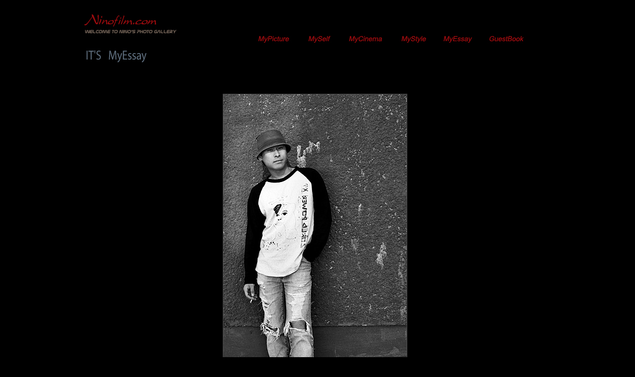

--- FILE ---
content_type: text/html
request_url: http://www.ninofilm.com/zero/zboard.php?id=myessay&page=1&sn1=&divpage=1&sn=off&ss=on&sc=on&&select_arrange=headnum&desc=asc&no=22
body_size: 32049
content:
<!--
ZeroBoard에 대한 라이센스 명시입니다.

아래 라이센스에 동의하시는 분만 제로보드를 사용할수 있습니다.
    
프로그램명 : Zeroboard
배포버젼 : 4.1 pl 2 (2002. 6. 19)
개발자 : zero 
Homepage : http://zeroboard.com

1. 제로보드의 배포권은 ZEROBOARD.COM에서 허용한 곳에만 있습니다.
   (허락 맡지 않은 재배포는 허용하지 않습니다.)

2. 제로보드는 저작권을 아래 3번항목에 의해 표기하는 한도내에서
   개인홈페이지 및 학교나 교회등의 비영리단체, 기업이나 기타 영리단체에서 사용할수 있습니다.
   (반국가 단체나 불법 싸이트에서의 사용은 금지합니다)

3. 제로보드 사용시 저작권 명시부분을 훼손하면 안됩니다.
   프로그램 소스, html소스상의 라이센스 및 웹상 출력물 하단에 있는 카피라이트와 링크를 수정하지 마십시요.
   (저작권 표시는 게시판 배포시 작성된 형식만을 허용합니다. 임의 수정은 금지합니다)

4. 단, 정식 등록버젼은 저작권 표시를 삭제할수 있습니다.
   정식 등록버젼에 대한 문의는 http://zeroboard.com 에서 문의 방법을 찾아주시기 바랍니다.

5. 링크서비스등의 기본 용도에 맞지 않는 사용은 금지합니다.

6. 제로보드의 사용으로 인한 데이타 손실 및 기타 손해등 어떠한 사고나 문제에 대해서 ZEROBOARD.COM은 절대 책임을 지지 않습니다.

7. 제로보드에 대해 ZEROBOARD.COM은 유지/ 보수의 의무가 없습니다.

8. 제로보드 소스는 개인적으로 사용시 수정하여 사용할수 있지만 수정된 프로그램의 재배포는 금지합니다.
   (저작권 관련 부분은 수정금지입니다)

9. 제로보드에 쓰인 스킨의 저작권은 스킨 제작자에게 있으며 제작자의 동의하에 수정배포가 가능합니다.

10. 기타 의문사항은 http://zeroboard.com 을 이용해 주시기 바랍니다.
    (질문등에 대한 내용은 메일로 받지 않습니다)

-->
<html> 
<head>
	<title>As time goes by...</title>
	<meta http-equiv=Content-Type content=text/html; charset=EUC-KR>
	<link rel=StyleSheet HREF=skin/DQ_Revolution_Gallery/style.css type=text/css title=style>
	<script language='JavaScript'>
	var select_obj;
	function ZB_layerAction(name,status) { 
		var obj=document.all[name];
		var _tmpx,_tmpy, marginx, marginy;
		_tmpx = event.clientX + parseInt(obj.offsetWidth);
		_tmpy = event.clientY + parseInt(obj.offsetHeight);
		_marginx = document.body.clientWidth - _tmpx;
		_marginy = document.body.clientHeight - _tmpy ;
		if(_marginx < 0)
			_tmpx = event.clientX + document.body.scrollLeft + _marginx ;
		else
			_tmpx = event.clientX + document.body.scrollLeft ;
		if(_marginy < 0)
			_tmpy = event.clientY + document.body.scrollTop + _marginy +20;
		else
			_tmpy = event.clientY + document.body.scrollTop ;
		obj.style.posLeft=_tmpx-13;
		obj.style.posTop=_tmpy-12;
		if(status=='visible') {
			if(select_obj) {
				select_obj.style.visibility='hidden';
				select_obj=null;
			}
			select_obj=obj;
		}else{
			select_obj=null;
		}
		obj.style.visibility=status; 
	}


	function print_ZBlayer(name, homepage, mail, member_no, boardID, writer, traceID, traceType, isAdmin, isMember) {
		var printHeight = 0;
		var printMain="";
	
		if(homepage) {
			printMain = "<tr onMouseOver=this.style.backgroundColor='#bbbbbb' onMouseOut=this.style.backgroundColor='' onMousedown=window.open('"+homepage+"');><td style=font-family:굴림;font-size:9pt height=18 nowrap>&nbsp;<img src=images/n_homepage.gif border=0 align=absmiddle>&nbsp;&nbsp;홈페이지&nbsp;&nbsp;</td></tr>";
			printHeight = printHeight + 16;
		}
		if(mail) {
			printMain = printMain +	"<tr onMouseOver=this.style.backgroundColor='#bbbbbb' onMouseOut=this.style.backgroundColor='' onMousedown=window.open('open_window.php?mode=m&str="+mail+"','ZBremote','width=1,height=1,left=1,top=1');><td style=font-family:굴림;font-size:9pt height=18 nowrap>&nbsp;<img src=images/n_mail.gif border=0 align=absmiddle>&nbsp;&nbsp;메일 보내기&nbsp;&nbsp;</td></tr>";
			printHeight = printHeight + 16;
		}
		if(member_no) {
			if(isMember) {
				printMain = printMain +	"<tr onMouseOver=this.style.backgroundColor='#bbbbbb' onMouseOut=this.style.backgroundColor='' onMousedown=window.open('view_info.php?member_no="+member_no+"','view_info','width=400,height=510,toolbar=no,scrollbars=yes');><td style=font-family:굴림;font-size:9pt height=18 nowrap>&nbsp;<img src=images/n_memo.gif border=0 align=absmiddle>&nbsp;&nbsp;쪽지 보내기&nbsp;&nbsp;</td></tr>";
				printHeight = printHeight + 16;
			}
			printMain = printMain +	"<tr onMouseOver=this.style.backgroundColor='#bbbbbb' onMouseOut=this.style.backgroundColor='' onMousedown=window.open('view_info2.php?member_no="+member_no+"','view_info','width=400,height=510,toolbar=no,scrollbars=yes');><td style=font-family:굴림;font-size:9pt height=18 nowrap>&nbsp;<img src=images/n_information.gif border=0 align=absmiddle>&nbsp;&nbsp;회원정보 보기&nbsp;&nbsp;</td></tr>";
			printHeight = printHeight + 16;
		}
		if(writer) {
			printMain = printMain +	"<tr onMouseOver=this.style.backgroundColor='#bbbbbb' onMouseOut=this.style.backgroundColor='' onMousedown=location.href='zboard.php?id="+boardID+"&sn1=on&sn=on&ss=off&sc=off&keyword="+writer+"';><td style=font-family:굴림;font-size:9pt height=18 nowrap>&nbsp;<img src=images/n_search.gif border=0 align=absmiddle>&nbsp;&nbsp;이름으로 검색&nbsp;&nbsp;</td></tr>";
			printHeight = printHeight + 16;
		}
		if(isAdmin) {
			if(member_no) {
				printMain = printMain +	"<tr onMouseOver=this.style.backgroundColor='#bbbbbb' onMouseOut=this.style.backgroundColor='' onMousedown=window.open('open_window.php?mode=i&str="+member_no+"','ZBremote','width=1,height=1,left=1,top=1');><td style=font-family:굴림;font-size:9pt height=18 nowrap>&nbsp;<img src=images/n_modify.gif border=0 align=absmiddle>&nbsp;&nbsp;<font color=darkred>회원정보 변경&nbsp;&nbsp;</td></tr>";
				printHeight = printHeight + 16;
			}
			printMain = printMain +	"<tr onMouseOver=this.style.backgroundColor='#bbbbbb' onMouseOut=this.style.backgroundColor='' onMousedown=window.open('open_window.php?mode="+traceType+"&str="+traceID+"','ZBremote','width=1,height=1,left=1,top=1');><td style=font-family:굴림;font-size:9pt height=18 nowrap>&nbsp;<img src=images/n_relationlist.gif border=0 align=absmiddle>&nbsp;&nbsp;<font color=darkred>관련글 추적</font>&nbsp;&nbsp;</td></tr>";
			printHeight = printHeight + 16;
		
		}
		var printHeader = "<div id='"+name+"' style='position:absolute; left:10px; top:25px; width:127; height: "+printHeight+"; z-index:1; visibility: hidden' onMousedown=ZB_layerAction('"+name+"','hidden')><table border=0><tr><td colspan=3 onMouseover=ZB_layerAction('"+name+"','hidden') height=3></td></tr><tr><td width=5 onMouseover=ZB_layerAction('"+name+"','hidden') rowspan=2>&nbsp;</td><td height=5></td></tr><tr><td><table style=cursor:hand border='0' cellspacing='1' cellpadding='0' bgcolor='black' width=100% height=100%><tr><td valign=top bgcolor=white><table border=0 cellspacing=0 cellpadding=3 width=100% height=100%>";
		var printFooter = "</table></td></tr></table></td><td width=5 rowspan=2 onMouseover=ZB_layerAction('"+name+"','hidden')>&nbsp;</td></tr><tr><td colspan=3 height=10 onMouseover=ZB_layerAction('"+name+"','hidden')></td></tr></table></div>";
	
		document.writeln(printHeader+printMain+printFooter);
	}
</script>
	
<script language="javascript">
browserName = navigator.appName;
browserVer = parseInt(navigator.appVersion);
if(browserName == "Netscape" && browserVer >= 3){ init = "net"; }
else { init = "ie"; }


if(((init == "net")&&(browserVer >=3))||((init == "ie")&&(browserVer >= 4))){

 sn_on=new Image;
 sn_off=new Image;
 sn_on.src= "skin/DQ_Revolution_Gallery/name_on.gif";
 sn_off.src= "skin/DQ_Revolution_Gallery/name_off.gif";

 ss_on=new Image;
 ss_off=new Image;
 ss_on.src= "skin/DQ_Revolution_Gallery/subject_on.gif";
 ss_off.src= "skin/DQ_Revolution_Gallery/subject_off.gif";

 sc_on=new Image;
 sc_off=new Image;
 sc_on.src= "skin/DQ_Revolution_Gallery/content_on.gif";
 sc_off.src= "skin/DQ_Revolution_Gallery/content_off.gif";

}

function OnOff(name) {
if(((init == "net")&&(browserVer >=3))||((init == "ie")&&(browserVer >= 4))) {
  if(document.search[name].value=='on')
  {
   document.search[name].value='off';
   ImgSrc=eval(name+"_off.src");
   document[name].src=ImgSrc;
  }
  else
  {
   document.search[name].value='on';
   ImgSrc=eval(name+"_on.src");
   document[name].src=ImgSrc;
  }
 }
}
</script>

<script language="javascript">
  function reverse() {
   var i, chked=0;
   if(confirm('목록을 반전하시겠습니까?\n\n반전을 원하지 않는다면 취소를 누르시면 다음으로 넘어갑니다'))
   {
    for(i=0;i<document.list.length;i++)
    {
     if(document.list[i].type=='checkbox')
     {
      if(document.list[i].checked) { document.list[i].checked=false; }
      else { document.list[i].checked=true; }
     }
    }
   }
   for(i=0;i<document.list.length;i++)
   {
    if(document.list[i].type=='checkbox')
    {
     if(document.list[i].checked) chked=1;
    }
   }
   if(chked) {
    if(confirm('선택된 항목을 보시겠습니까?'))
     {
      document.list.selected.value='';
      document.list.exec.value='view_all';
      for(i=0;i<document.list.length;i++)
      {
       if(document.list[i].type=='checkbox')
       {
        if(document.list[i].checked)
        {
         document.list.selected.value=document.list[i].value+';'+document.list.selected.value;
        }
       }
      }
      document.list.submit();
      return true;
     }
    }
   }

 function delete_all() {
  var i, chked=0;
  for(i=0;i<document.list.length;i++)
  {
   if(document.list[i].type=='checkbox')
   {
    if(document.list[i].checked) chked=1;
    }
   }
  if(chked)
  {
    document.list.selected.value='';
    document.list.exec.value='delete_all';
    for(i=0;i<document.list.length;i++)
    {
     if(document.list[i].type=='checkbox')
     {
      if(document.list[i].checked)
      {
       document.list.selected.value=document.list[i].value+';'+document.list.selected.value;
      }
     }
    }
    window.open("select_list_all.php?id=myessay&selected="+document.list.selected.value,"게시물정리","width=260,height=180,toolbars=no,resize=no,scrollbars=no");
  }
  else {alert('정리할 게시물을 선택하여 주십시요');}
 }

 function category_change(obj) {
  var myindex=obj.selectedIndex;
  document.search.category.value=obj.options[myindex].value;
  document.search.submit();
  return true;
 }

//-->
</script>
</head>
<body topmargin='0'  leftmargin='0' marginwidth='0' marginheight='0'  bgcolor=#000000 >
			<html>
<head>
<title>As time goes by...</title>
<meta http-equiv="Content-Type" content="text/html; charset=euc-kr">

<script language="JavaScript"><!--
function StatusText() {
window.status = "필이의 사진 이야기";
setTimeout("StatusText()", 0);
}
StatusText();
--></script>

</head>

<body bgcolor="#000000" text="#000000" leftmargin="0" topmargin="0" marginwidth="0" marginheight="0">
<div align="center">
<table width="100%" border="0" cellspacing="0" cellpadding="0">
    <tr> 
      <td align="center" bgcolor="#000000"><img src="http://www.ninofilm.com/zero/ninofilm/img/head_5.jpg" width="950" height="127" usemap="#Map" border="0"> 
        <map name="Map"> 
          <area shape="rect" coords="637,61,701,99" href="http://www.ninofilm.com/zero/zboard.php?id=mystyle" onFocus="this.blur()">
          <area shape="rect" coords="348,60,421,97" href="http://www.ninofilm.com/zero/zboard.php?id=mypicture" onFocus="this.blur()">
          <area shape="rect" coords="820,62,894,99" href="http://www.ninofilm.com/zero/zboard.php?id=guestbook" onFocus="this.blur()">
          <area shape="rect" coords="3,18,194,76" href="http://www.ninofilm.com/black/black_5.htm" onFocus="this.blur()">
          <area shape="rect" coords="534,61,611,99" href="http://www.ninofilm.com/zero/zboard.php?id=mycinema" onFocus="this.blur()">
          <area shape="rect" coords="726,62,794,98" href="http://www.ninofilm.com/zero/zboard.php?id=myessay" onFocus="this.blur()">
          <area shape="rect" coords="452,60,506,98" href="http://www.ninofilm.com/zero/zboard.php?id=ninoself_05"onFocus="this.blur()">
        </map>
      </td>
    </tr>
  </table>
  
</div>
</body>
</html>
<div align=center>			<table border=0 cellspacing=0 cellpadding=0 width=950 height=1 style="table-layout:fixed;"><col width=100%></col><tr><td><img src=images/t.gif border=0 width=98% height=1 name=zb_get_table_width><br><img src=images/t.gif border=0 name=zb_target_resize width=1 height=1></td></tr></table>
			
<link rel="StyleSheet" HREF="skin/DQ_Revolution_Gallery/css/black/style.css" type="text/css" title="style">



<!-- ■ DQ'Thumb Engine ver 2.0 R4.1227 for Revolution - http://www.dqstyle.com -->
 

<!-- ■ Skin Version: DQ Revolution Gallery 1.3.release.2.4.4.1AnNyung -->

<SCRIPT LANGUAGE="JavaScript" type="text/JavaScript">
var id="myessay", no="22", page="1", select_arrange="headnum", desc="asc", page_num="9", keyword="", category="", sn="off", ss="on", sc="on", su="", url="/zero/zboard.php?id=myessay&page=1&sn1=&divpage=1&sn=off&ss=on&sc=on&&select_arrange=headnum&desc=asc&no=22";
</SCRIPT>
<script language="JavaScript" src="skin/DQ_Revolution_Gallery/default.js" type="text/JavaScript"></script>

<body oncontextmenu="return false" ondragstart="return false" onselectstart="return false">

<script>var copyrightAlertMsg = "이곳에 전시된 사진은 저작권법에 의해 보호됩니다.\n\n사진을 이용하기 위해서는 저작권자와 협의하시기 바랍니다.";</script>
<script>function chk_copyright(){if(!document.getElementById('skinbydq')){alert('스킨의 카피라이트가 훼손되었습니다.');go_dqHomepage();}else{if(skinbydq.href!='http://www.dqstyle.com/')go_dqHomepage();}}function go_dqHomepage(){window.location="http://www.dqstyle.com/";}window.setTimeout("chk_copyright();",120000);</script>
<SCRIPT LANGUAGE="JavaScript">
var str_saveComment = "저장";
</SCRIPT>


<table id=revolution_main_table border=0 cellspacing=0 cellpadding=0 width=950 class=pic_bg>
<tr>
  <td height=60>
  </td>
</tr>
</table>

<table border=0 cellspacing=0 cellpadding=0 width=950 class=pic_bg>
<tr>
  <td>
	<table border=0 cellspacing=0 cellpadding=0 width=100%>
	<tr class=pic_bg>
	  <td align=center style="padding:0 8 0 8;">

	  <table cellpadding=0 cellspacing=0 class="pic_border" style="margin:0 10 60 0;"><tr><td background="data/myessay/1224515955/PIL_6.jpg" style="background-repeat:no-repeat"><img src="skin/DQ_Revolution_Gallery/img0099.gif" ondragstart="return false" oncontextmenu="return copyrightAlert()" width="370" height="600" galleryimg="no"></td></tr></table></td></tr></table>

  </td>
</tr>
</table>

<!-- 본문 글 출력 -->


	<table border=0 cellspacing=0 cellpadding=0 width=950 class=pic_bg>
	<tr>
	  <td style="padding:0 8 15 8;" align=center><table border=0 cellspacing=0 cellpadding=0 width= style="table-layout:fixed;" align=center>
<tr>
<td align=center valign=top class=han style=line-height:165%>
  <center><br />
<br />
<font color=#9F1B29><b>이로운 음식</b></font><br />
<br />
<font color=#CC6633>ㆍ모든 육고기, 요구르트<br />
<br />
ㆍ땅 밑의 모든 뿌리채소(감자, 고구마, 당근, 무우, 양파, 마늘), 열무</font><br />
<br />
ㆍ바닷장어, 미꾸라지, 명태, 조기<br />
<br />
ㆍ배, 사과, 수박, 토마토<br />
<br />
ㆍ밤, 잣, 호두, 은행, 두부, 들깨, 참깨, 카레<br />
<br />
ㆍ호박, 버섯, 무청, 옥수수<br />
<br />
ㆍ무, 도라지, 연뿌리, 감자, 마, 토란<br />
<br />
ㆍ녹용, 꿀, 누에가루<br />
<br />
ㆍ비타민A,B,D, 심호흡운동은 들여 마시기를 길게<br />
<br />
ㆍ한증탕, 사우나탕, 찜질방, 온수목욕, 골프, 땀나는 운동<br />
<br />
<br />
<br />
<br />
<font color=#9F1B29><b>해로운 음식</b></font><br />
<br />
<font color=#CC6633>ㆍ모든 조개종류, 고등어, 게, 새우, 오징어, 생선종류(등푸른 생선)<br />
<br />
ㆍ생선회, 재첩, 미역<br />
<br />
ㆍ땅위의 모든 푸른잎채소(상추, 시금치, &#50295;갓, 미나리, 녹즙)</font><br />
<br />
ㆍ망고, 복숭아<br />
<br />
ㆍ초콜릿<br />
<br />
ㆍ메밀, 현미<br />
<br />
ㆍ인삼, 홍삼, 구연산, 알로에, 영지버섯, 옻닭<br />
<br />
ㆍ포도당주사, 포도주<br />
<br />
ㆍ푸른 색깔의 방벽지, 수영, 냉수목욕<br />
<br />
<br />
<br />
</center><!--"<--></td></tr></table></td>
	</tr>
	</table>

<!-- 본문 글 끝 -->



<table border=0 width=950 cellspacing=0 cellpadding=0 class=info_bg>
<tr><td class=lined colspan=5 style=height:2px><img src=skin/DQ_Revolution_Gallery/t.gif width=8 height=1></td></tr>
<tr><td height=5 class=info_bg></td></tr>
<tr>
 <td width=8><img src=skin/DQ_Revolution_Gallery/t.gif width=8 height=1></td>
 <td height=24>
    	 </td>
 <td align="center">&nbsp;</td>
 <td align=right>
	    <a onfocus=blur() href='zboard.php?id=myessay&page=1&page_num=9&category=&sn=off&ss=on&sc=on&keyword=&prev_no=22&sn1=&divpage=1&select_arrange=headnum&desc=asc'><font class=han style=font-weight:bold>-목록보기</font></a>&nbsp;&nbsp; </td>
 <td width=8><img src=skin/DQ_Revolution_Gallery/t.gif width=8 height=1></td>
</tr>
</table>

<table width=950 cellspacing=0 cellpadding=0 class=info_bg>
<tr><td height=5></td></tr>
<tr><td class=lined style=height:1px><img src=skin/DQ_Revolution_Gallery/t.gif height=1></td></tr>
<tr><td style="height:15px"></td></tr>
</table>


<table border=0 cellspacing=0 cellpadding=0 width=950 class=info_bg>
<tr>
	<td valign=top style="padding:0 8 0 8">
	  <table border=0 cellpadding=0 cellspacing=0 width=100% style=table-layout:fixed>
	  <tr>
	  		<td valign=top class=han width=100 align=right><img src=icon/member_1104468184.gif border=0></td>
		<td width="6"></td>
		<td class="separator2" width="3"></td>
		<td width=3></td>
	  		<td valign=top nowrap style="padding-left:6px;line-height:140%;" class=han>
		  제목: <font class=view_title2>나의 건강식단</font><br>
<!-- <img src=skin/DQ_Revolution_Gallery/t.gif height=5 width=5 border=0><br><br> -->
<img src=skin/DQ_Revolution_Gallery/t.gif height=5 width=5 border=0><br><img src=skin/DQ_Revolution_Gallery/t.gif height=5 width=5 border=0><br>
사진가: <span title=""><span onMousedown="ZB_layerAction('zbLayer1','visible')" style=cursor:hand><font class=view_name>Nino</font></span></b></span><br><img src=skin/DQ_Revolution_Gallery/t.gif height=5 width=5 border=0><br>
등록일: 2008-01-05 01:56<br>


조회수: 1226<revolution  / 추천수: </revolution><br>


<img src=skin/DQ_Revolution_Gallery/t.gif height=5 width=5 border=0><br><img src=skin/DQ_Revolution_Gallery/t.gif height=5 width=5 border=0><br><font class=eng>PIL_6.jpg (115.7 KB)</font><br>

<revolution </revolution>		</td>

	  </tr></table>
	</td></tr>
</table>






	<table width=950 cellspacing=0 cellpadding=0 class=thumb_area_bg>
		<tr><td class=line2 style=height:1px></td></tr>
		<tr><td class=line1 style=height:1px></td></tr>
	</table>
	<table border=0 cellpadding=0 cellspacing=0 width=950 class=thumb_area_bg>
		<form method=post name=list action=list_all.php>
		<input type=hidden name=page value=1>
		<input type=hidden name=id value=myessay>
		<input type=hidden name=select_arrange value=headnum>
		<input type=hidden name=desc value=asc>
		<input type=hidden name=page_num value=9>
		<input type=hidden name=selected>
		<input type=hidden name=exec>
		<input type=hidden name=keyword value="">
		<input type=hidden name=sn value="off">
		<input type=hidden name=ss value="on">
		<input type=hidden name=sc value="on">
	<tr><td style="height:5px;"></td></tr>

	
	<tr>
		<td><table border=0 cellpadding=0 cellspacing=4 width=100%>
			  <tr>
				  <td style=width:5px;></td>
					  <td class=han align="right">
					<nobr><a onfocus=blur() href='login.php?id=myessay&page=1&sn1=&divpage=1&sn=off&ss=on&sc=on&select_arrange=headnum&desc=asc&s_url=%2Fzero%2Fzboard.php%3Fid%3Dmyessay%26page%3D1%26sn1%3D%26divpage%3D1%26sn%3Doff%26ss%3Don%26sc%3Don%26%26select_arrange%3Dheadnum%26desc%3Dasc%26no%3D22'>[로그인</a>
<a onfocus=blur() href=# onclick="window.open('member_join.php?group_no=5','zbMemberJoin','width=560,height=590,toolbars=no,resizable=yes,scrollbars=yes')">회원가입]&nbsp;</a>
<Zeroboard [정보수정</a>
<Zeroboard &nbsp;&nbsp;메모박스</a>
<Zeroboard &nbsp;로그아웃]&nbsp;</a>
<Zeroboard -게시판 설정&nbsp;</a>
															</nobr>
				  </td>
				  <td style=width:5px;></td>
			  </tr></table></td>
	</tr>
	
		<tr><td style="height:4px;"></td></tr>
	<tr><td colspan=4 class=line2 style=height:1px></td></tr>
	<tr><td colspan=4 class=line1 style=height:1px></td></tr>
		<tr><td style="height:10px;"></td></tr>
	</table>

	<table border="0" cellpadding="0" cellspacing="0" width=950 class=thumb_area_bg>
	<tr><td style="padding:5 5 0 25;">

<body oncontextmenu="return false" ondragstart="return false" onselectstart="return false">
	<table border=0 cellpadding=0 cellspacing=0 width=100%>
	  <tr>
		<td width="33.3333333333333%" valign="top">
		  <table border="0" cellspacing="0" cellpadding="0" style="table-layout:fixed;" width="100%">
		  <tr><td style="" height="202" align="center" valign="middle"><a href=zboard.php?id=myessay&page=1&sn1=&divpage=1&sn=off&ss=on&sc=on&&select_arrange=headnum&desc=asc&no=27 onfocus=blur()><img src="skin/DQ_Revolution_Gallery/css/black/is_secret.jpg" width="90" height="90" class="thumb_border" onFocus="blur()" border="0"></a></td>
		  </tr>
			  <tr align=center>
			<td style="padding-top:6px;line-height:120%;">
			<div style="line-height:120%">
<a href="zboard.php?id=myessay&page=1&sn1=&divpage=1&sn=off&ss=on&sc=on&select_arrange=headnum&desc=asc&no=27"  ><font class=thumb_list_title>작성중,,,</font></a><br>
</div>
<div class=thumb_list_eng>


</div>			</td></tr>
	
		  </table>
		</td>
	
<body oncontextmenu="return false" ondragstart="return false" onselectstart="return false">
		<td width="33.3333333333333%" valign="top">
		  <table border="0" cellspacing="0" cellpadding="0" style="table-layout:fixed;" width="100%">
		  <tr><td style="" height="202" align="center" valign="middle"><a href=zboard.php?id=myessay&page=1&sn1=&divpage=1&sn=off&ss=on&sc=on&&select_arrange=headnum&desc=asc&no=23 onfocus=blur()><img src="data/myessay/small_23.thumb" width="124" height="200" class="thumb_border" onFocus="blur()" border="0"></a></td>
		  </tr>
			  <tr align=center>
			<td style="padding-top:6px;line-height:120%;">
			<div style="line-height:120%">
<a href="zboard.php?id=myessay&page=1&sn1=&divpage=1&sn=off&ss=on&sc=on&select_arrange=headnum&desc=asc&no=23"  ><font class=thumb_list_title>Na...?</font></a><br>
</div>
<div class=thumb_list_eng>


</div>			</td></tr>
	
		  </table>
		</td>
	
<body oncontextmenu="return false" ondragstart="return false" onselectstart="return false">
		<td width="33.3333333333333%" valign="top">
		  <table border="0" cellspacing="0" cellpadding="0" style="table-layout:fixed;" width="100%">
		  <tr><td style="" height="202" align="center" valign="middle"><a href=zboard.php?id=myessay&page=1&sn1=&divpage=1&sn=off&ss=on&sc=on&&select_arrange=headnum&desc=asc&no=26 onfocus=blur()><img src="data/myessay/small_26.thumb" width="124" height="200" class="thumb_border" onFocus="blur()" border="0"></a></td>
		  </tr>
			  <tr align=center>
			<td style="padding-top:6px;line-height:120%;">
			<div style="line-height:120%">
<a href="zboard.php?id=myessay&page=1&sn1=&divpage=1&sn=off&ss=on&sc=on&select_arrange=headnum&desc=asc&no=26"  ><font class=thumb_list_title>쩐의 전쟁</font></a><br>
</div>
<div class=thumb_list_eng>


</div>			</td></tr>
	
		  </table>
		</td>
		  </tr>
	  <tr><td colspan=3 height=30 class=thumb_area_bg></td></tr>
	</table>
		
<body oncontextmenu="return false" ondragstart="return false" onselectstart="return false">
	<table border=0 cellpadding=0 cellspacing=0 width=100%>
	  <tr>
		<td width="33.3333333333333%" valign="top">
		  <table border="0" cellspacing="0" cellpadding="0" style="table-layout:fixed;" width="100%">
		  <tr><td style="" height="202" align="center" valign="middle"><a href=zboard.php?id=myessay&page=1&sn1=&divpage=1&sn=off&ss=on&sc=on&&select_arrange=headnum&desc=asc&no=25 onfocus=blur()><img src="data/myessay/small_25.thumb" width="123" height="200" class="thumb_border" onFocus="blur()" border="0"></a></td>
		  </tr>
			  <tr align=center>
			<td style="padding-top:6px;line-height:120%;">
			<div style="line-height:120%">
<a href="zboard.php?id=myessay&page=1&sn1=&divpage=1&sn=off&ss=on&sc=on&select_arrange=headnum&desc=asc&no=25"  ><font class=thumb_list_title>설레임</font></a><br>
</div>
<div class=thumb_list_eng>


</div>			</td></tr>
	
		  </table>
		</td>
	
<body oncontextmenu="return false" ondragstart="return false" onselectstart="return false">
		<td width="33.3333333333333%" valign="top">
		  <table border="0" cellspacing="0" cellpadding="0" style="table-layout:fixed;" width="100%">
		  <tr><td style="" height="202" align="center" valign="middle"><a href=zboard.php?id=myessay&page=1&sn1=&divpage=1&sn=off&ss=on&sc=on&&select_arrange=headnum&desc=asc&no=24 onfocus=blur()><img src="data/myessay/small_24.thumb" width="126" height="200" class="thumb_border" onFocus="blur()" border="0"></a></td>
		  </tr>
			  <tr align=center>
			<td style="padding-top:6px;line-height:120%;">
			<div style="line-height:120%">
<a href="zboard.php?id=myessay&page=1&sn1=&divpage=1&sn=off&ss=on&sc=on&select_arrange=headnum&desc=asc&no=24"  ><font class=thumb_list_title>나의 30년</font></a><br>
</div>
<div class=thumb_list_eng>


</div>			</td></tr>
	
		  </table>
		</td>
	
<body oncontextmenu="return false" ondragstart="return false" onselectstart="return false">
		<td width="33.3333333333333%" valign="top">
		  <table border="0" cellspacing="0" cellpadding="0" style="table-layout:fixed;" width="100%">
		  <tr><td style="" height="202" align="center" valign="middle"><a href=zboard.php?id=myessay&page=1&sn1=&divpage=1&sn=off&ss=on&sc=on&&select_arrange=headnum&desc=asc&no=22 onfocus=blur()><img src="data/myessay/small_22.thumb" width="124" height="200" class="thumb_border" onFocus="blur()" border="0"></a></td>
		  </tr>
			  <tr align=center>
			<td style="padding-top:6px;line-height:120%;">
			<div style="line-height:120%">
<a href="zboard.php?id=myessay&page=1&sn1=&divpage=1&sn=off&ss=on&sc=on&select_arrange=headnum&desc=asc&no=22"  ><font class=thumb_list_title>나의 건강식단</font></a><br>
</div>
<div class=thumb_list_eng>


</div>			</td></tr>
	
		  </table>
		</td>
		  </tr>
	  <tr><td colspan=3 height=30 class=thumb_area_bg></td></tr>
	</table>
		
<body oncontextmenu="return false" ondragstart="return false" onselectstart="return false">
	<table border=0 cellpadding=0 cellspacing=0 width=100%>
	  <tr>
		<td width="33.3333333333333%" valign="top">
		  <table border="0" cellspacing="0" cellpadding="0" style="table-layout:fixed;" width="100%">
		  <tr><td style="" height="202" align="center" valign="middle"><a href=zboard.php?id=myessay&page=1&sn1=&divpage=1&sn=off&ss=on&sc=on&&select_arrange=headnum&desc=asc&no=21 onfocus=blur()><img src="data/myessay/small_21.thumb" width="129" height="200" class="thumb_border" onFocus="blur()" border="0"></a></td>
		  </tr>
			  <tr align=center>
			<td style="padding-top:6px;line-height:120%;">
			<div style="line-height:120%">
<a href="zboard.php?id=myessay&page=1&sn1=&divpage=1&sn=off&ss=on&sc=on&select_arrange=headnum&desc=asc&no=21"  ><font class=thumb_list_title>술, 담배 줄이고 운동하자</font></a><br>
</div>
<div class=thumb_list_eng>


</div>			</td></tr>
	
		  </table>
		</td>
	
<body oncontextmenu="return false" ondragstart="return false" onselectstart="return false">
		<td width="33.3333333333333%" valign="top">
		  <table border="0" cellspacing="0" cellpadding="0" style="table-layout:fixed;" width="100%">
		  <tr><td style="" height="202" align="center" valign="middle"><a href=zboard.php?id=myessay&page=1&sn1=&divpage=1&sn=off&ss=on&sc=on&&select_arrange=headnum&desc=asc&no=20 onfocus=blur()><img src="data/myessay/small_20.thumb" width="124" height="200" class="thumb_border" onFocus="blur()" border="0"></a></td>
		  </tr>
			  <tr align=center>
			<td style="padding-top:6px;line-height:120%;">
			<div style="line-height:120%">
<a href="zboard.php?id=myessay&page=1&sn1=&divpage=1&sn=off&ss=on&sc=on&select_arrange=headnum&desc=asc&no=20"  ><font class=thumb_list_title>인생을 변화 시키는 방법</font></a><br>
</div>
<div class=thumb_list_eng>


</div>			</td></tr>
	
		  </table>
		</td>
	
<body oncontextmenu="return false" ondragstart="return false" onselectstart="return false">
		<td width="33.3333333333333%" valign="top">
		  <table border="0" cellspacing="0" cellpadding="0" style="table-layout:fixed;" width="100%">
		  <tr><td style="" height="202" align="center" valign="middle"><a href=zboard.php?id=myessay&page=1&sn1=&divpage=1&sn=off&ss=on&sc=on&&select_arrange=headnum&desc=asc&no=19 onfocus=blur()><img src="data/myessay/small_19.thumb" width="124" height="200" class="thumb_border" onFocus="blur()" border="0"></a></td>
		  </tr>
			  <tr align=center>
			<td style="padding-top:6px;line-height:120%;">
			<div style="line-height:120%">
<a href="zboard.php?id=myessay&page=1&sn1=&divpage=1&sn=off&ss=on&sc=on&select_arrange=headnum&desc=asc&no=19"  ><font class=thumb_list_title>고무줄 몸무게</font></a><br>
</div>
<div class=thumb_list_eng>


</div>			</td></tr>
	
		  </table>
		</td>
		  </tr>
	  <tr><td colspan=3 height=30 class=thumb_area_bg></td></tr>
	</table>
		
  </td></tr>
</form>
</table>

<table border=0 cellpadding=0 cellspacing=0 width=950 class=thumb_area_bg>
<tr>
  <td class=thumb_area_bg style="padding:10 3 5 10;" align=center>
	  <font class=han><b>1</b>&nbsp; <a onfocus=blur() href='/zero/zboard.php?id=myessay&page=2&select_arrange=headnum&desc=asc&category=&sn=off&ss=on&sc=on&keyword=&sn1=&divpage=1'><font class=han>&nbsp;2&nbsp;&nbsp;</a><a onfocus=blur() href='/zero/zboard.php?id=myessay&page=3&select_arrange=headnum&desc=asc&category=&sn=off&ss=on&sc=on&keyword=&sn1=&divpage=1'><font class=han>&nbsp;3&nbsp;&nbsp;</a> <br>
  </td>
</tr>
</table>





<table border=0 cellpadding=0 cellspacing=0 width=950>
<tr class=info_bg><td colspan=2 height=5></td></tr>
<tr><td colspan=2 height=10></td></tr>
</table>

<script>
print_ZBlayer('zbLayer1', '', 'bmlub2ZpbG1AbmF2ZXIuY29t', '1', 'myessay', 'Nino', '', '', '', '');
print_ZBlayer('zbLayer2', '', 'bmlub2ZpbG1AbmF2ZXIuY29t', '1', 'myessay', 'Nino', '', '', '', '');
print_ZBlayer('zbLayer3', '', 'bmlub2ZpbG1AbmF2ZXIuY29t', '1', 'myessay', 'Nino', '', '', '', '');
print_ZBlayer('zbLayer4', '', 'bmlub2ZpbG1AbmF2ZXIuY29t', '1', 'myessay', 'Nino', '', '', '', '');
print_ZBlayer('zbLayer5', '', 'bmlub2ZpbG1AbmF2ZXIuY29t', '1', 'myessay', 'Nino', '', '', '', '');
print_ZBlayer('zbLayer6', '', 'bmlub2ZpbG1AbmF2ZXIuY29t', '1', 'myessay', 'Nino', '', '', '', '');
print_ZBlayer('zbLayer7', '', 'bmlub2ZpbG1AbmF2ZXIuY29t', '1', 'myessay', 'Nino', '', '', '', '');
print_ZBlayer('zbLayer8', '', 'bmlub2ZpbG1AbmF2ZXIuY29t', '1', 'myessay', 'Nino', '', '', '', '');
print_ZBlayer('zbLayer9', '', 'bmlub2ZpbG1AbmF2ZXIuY29t', '1', 'myessay', 'Nino', '', '', '', '');
print_ZBlayer('zbLayer10', '', 'bmlub2ZpbG1AbmF2ZXIuY29t', '1', 'myessay', 'Nino', '', '', '', '');
</script>
			<table border=0 cellpadding=0 cellspacing=0 height=20 width=950>
			<tr>
				<td align=right style=font-family:tahoma,굴림;font-size:8pt;line-height:150%;letter-spacing:0px>
					<font style=font-size:7pt>Copyright 1999-2026</font> <a href=http://www.zeroboard.com target=_blank onfocus=blur()><font style=font-family:tahoma,굴림;font-size:8pt;>Zeroboard</a> / skin by <a id=skinbydq href=http://www.dqstyle.com target=_blank onfocus=blur()>DQ'Style</a>&nbsp;
				</td>   
			</tr>
			</table>

						<!-- 이미지 리사이즈를 위해서 처리하는 부분 -->
			<script>
				function zb_img_check(){
					var zb_main_table_width = document.zb_get_table_width.width;
					var zb_target_resize_num = document.zb_target_resize.length;
					for(i=0;i<zb_target_resize_num;i++){ 
						if(document.zb_target_resize[i].width > zb_main_table_width) {
							document.zb_target_resize[i].width = zb_main_table_width;
						}
					}
				}
				window.onload = zb_img_check;
			</script>

			</div>
</body>
</html>
			

<!--
 Session Excuted  : 0.0002
 Connect Checked  : 0.0003
 Query Excuted  : 0.002
 PHP Excuted  : 0.017
 Check Lists : 0.010
 Skins Excuted  : 0.607
 Total Excuted Time : 0.626
-->


--- FILE ---
content_type: text/css
request_url: http://www.ninofilm.com/zero/skin/DQ_Revolution_Gallery/css/black/style.css
body_size: 3655
content:
BODY,TD,input,DIV,form,TEXTAREA,center,pre,blockquote {font-size:9pt;font-family:굴림;color:#959595}

TD {line-height:120%;}

select,option {font-size:9pt;font-family:굴림;color:#202020;background-color:#eaeaea}

body{
	overflow:auto;
	scrollbar-face-color:#000000;
	scrollbar-highlight-color:#303030;
	scrollbar-3dlight-color:#191919;
	scrollbar-shadow-color:#151515;
	scrollbar-darkshadow-color:#101010;
	scrollbar-track-color:#202020;
	scrollbar-arrow-color:#454545;
}

A:link    {color:#a0a0a0;text-decoration:none}
A:visited {color:#808080;text-decoration:none}
A:active  {color:#808080;text-decoration:none}
A:hover   {color:#b9b9b9;text-decoration:none}

.textarea {border:1px solid #252525;font-size:9pt;color:#e0e0e0;background-color:#1e1e1e;padding:5px;line-height:160%}
.input    {border:1px solid #252525;font-size:9pt;color:#a0a0a0;background-color:#1e1e1e;height:21px;padding:3px}
.input2   {border:1px solid #252525;font-size:9pt;color:#a0a0a0;background-color:#1e1e1e;height:21px;padding:3px}
.submit   {border:1px solid #202020;font-size:9pt;color:#a0a0a0;background-color:#353535;height:21px;padding:2 0 0 0;line-height:16px}
.submit_w {border:1px solid #202020;font-size:9pt;color:#bfbfbf;background-color:#353535;height:40px}
.submit_c {border:1px solid #202020;font-size:9pt;color:#808080;background-color:#353535;height:21px}
.button   {border:1px solid #202020;font-size:9pt;color:#a0a0a0;background-color:#353535;height:21px;padding:2 0 0 0;line-height:16px}
.inbox    {border:1px solid #333333;background-color:#666666;width:100%;height:20px;padding:0;spacing:0}

.line1 {background-color:#202020; padding:0}
.line2 {background-color:#000000; padding:0}
.lined {background-color:#202020; border-top:1px solid #050505;height:1px;}
.separator1 {background-color:#151515; padding:0}
.separator2 {background-color:#080808; padding:0}

.mmp {font-family:tahoma;color:#a0a0a0;font-size:11px;text-decoration:none}
.bt  {font-family:tahoma;color:#303030;font-size:10px;text-decoration:none}

.pic_bg {background-color:#000000}
.pic_border {border:1px solid #454545}

.thumb_area_bg {background-color:#000000}
.thumb_border {border:1px solid #707070}

.exif_bg {background-color:#080808;font-family:Georgia,tahoma,돋움,굴림;font-size:8pt}
.exif_spacer {color:#303030;font-size:9pt;text-decoration:none}

.info_bg {background-color:#080808;font-size:9pt}
.han  {color:#959595;font-size:9pt;text-decoration:none}
.han2 {color:#a9a9a9;font-size:9pt;text-decoration:none}
.eng  {font-family:tahoma,굴림;color:#808080;font-size:8pt;text-decoration:none}

.thumb_list_title {color:#bababa;font-size:11px;text-decoration:none;font-family:돋움}
.thumb_list_name  {color:#bababa;font-size:11px;text-decoration:none;font-family:돋움}
.thumb_list_cate  {color:#9a9a9a;font-size:11px;text-decoration:none;font-family:돋움}
.thumb_list_eng   {color:#606060;font-size:11px;text-decoration:none;font-family:tahoma,굴림}
.view_title  {color:#a0a0a0;font-size:12pt;font-weight:bold;text-decoration:none;font-family:굴림}
.view_title2 {color:#a0a0a0;font-size:10pt;font-weight:bold;text-decoration:none;font-family:굴림}
.view_name   {color:#bababa;font-size:9pt;text-decoration:none;font-family:굴림}
.view_cate   {color:#9a9a9a;font-size:9pt;text-decoration:none;font-family:굴림}
.wArticle    {color:#cfcfcf;font-size:12pt;font-weight:bold;text-decoration:none;font-family:굴림}

.ce_bg		 {background-color:#101010; border:1px solid #303030}
.list_comment  {color:#606060;font-size:8pt;font-family:tahoma}
.list_comment2 {color:#a0a0a0;font-size:8pt;font-family:tahoma;font-weight:bold}


--- FILE ---
content_type: text/plain
request_url: http://www.ninofilm.com/zero/data/myessay/small_19.thumb
body_size: 9602
content:
���� JFIF      �� ;CREATOR: gd-jpeg v1.0 (using IJG JPEG v62), quality = 85
�� C 	!"$"$�� C��  � |" ��           	
�� �   } !1AQa"q2���#B��R��$3br�	
%&'()*456789:CDEFGHIJSTUVWXYZcdefghijstuvwxyz���������������������������������������������������������������������������        	
�� �  w !1AQaq"2�B����	#3R�br�
$4�%�&'()*56789:CDEFGHIJSTUVWXYZcdefghijstuvwxyz��������������������������������������������������������������������������   ? ��m�i��Q�G>�gLgk�������Ob�;�}�9�ze�Û�N���X��a7+�ќ��=Os_"x��gL��.n���<*[|Q�$Ar1�c,H�+n�؟n��)s�Ɏ����77�r�F���e��1�쑌�v�nG��=��r[�׮�g��Im�p�����)��u�����u��^8A �Km��V\�hӜ3��)�Hb
�s�Z~�����K�k_}����kQ y��Y��|��q_��#�5�2��Ͳ��n�L���I���u�J�G�խ���̈.VF�V�[A�kpG#�_S~̦-3�ޔ>�z�f�.��rD�<�@L�,�-߲�5����$�M�����21T*�~�q�����>	��o|2�-�L�y�5�ǖ5c���ft�	B��e�T� �/�4�	E�X�E��ڥ�,䳕�����`$)\��(�	�<����~��ìAu�n��G����J�>vg ���a|K�R����z�����{_.X�df_!��#|�Ă�Ke��p��B��V��a�Y�Ÿ�\P�cw�<�p�n,`Ѣ�t����y/��%�ñ�ClUg�Y�Oˑ�F��f��Ზ;�&�(��A�6
��B ��v���:\��C��E"-���$�:��8�m/O	e+m�]���'�v�d�!�|=�A�X�j�w�1H���± *Cn$�~���|y�/��i�5�"X�H"F����&ݬ�#n�������O�/�OӜ�ۏ����Z~�?��_��.&O"[6���H�.�K>`��9�O�i�1C˂������t�!�����ե�`����.x!c���8�ө��]��n�"?����3��9ǶMx޶e�C�危�A$��n$� ~�G
�sH ��� ����~Ǥʗs\J�\Mg�f��̇��O'bp{}��+�^i�4�*���KY��G�37�׳��!��G$ �Kt��u(���Zk2�6���d!Ȉ�,�ц`1p}7�Ν����6��V2C~D0C:H�1#qF�y�J�����茷F�L�PGsg0��G����%�@_��9`y��MQuox���^�t�-�է��Eg�p���҈�B�,� ����(�k�ZY��6�!w�	Y&,2ʬ�I ��
� @�*��6��Sh���w�k���3�g�V;~bH-�@�*��k=g�������7Km}�=�rZ2���^Co��Ӟ��QA}��P����5����r͹�iʱE9S匒Fa�^kn��	%�41����k0�����A��;��43C,2�:ʥ[8����ƀ=���`���m���˙�T�,m��>S*�P�d�t�_B��-�;�\H~\�:g��P�u����Y�-Nr� s�ۮjַs�J��C�ܪ��q��� Q�*����m+�#n�� ?�v::��$�n
��������>��4��2Ҕ�#�H���p{a�8�WMz.��iVV�K}ڄV��u����[�A���Sڀ=#�KMF!�H�|���sϺ�ֹOL��3�wl\drp��דW~jB}�I��9Dd��B0��a��N2Md�Xy��N���bt�?�P^B�'�(   �\rM [��j�x$������4�"(R�������y}�}���"�4ʹ�x���WM{�mn�G�Ú-��n���O"�4!�S�V�9 s��Ѧ�|Q�hzi�� V�{����O1PX�V!Q�'����3J)����4��u�˝?M��A����,�N�,�� �y9 �0G5{�Q�x���O�g�l���*�JE��o,���~�8 �[+u���Y9�oų\�u}�n��iW6��^�F����͸��ޤ��H����}����v6�q�����_.u�#Ղ��K�ݐd������E��RI�����(�tg��Þ2==��桮�F�{4�G���=�]�l߅輦N:��|3�^�-�)l��#Ə-�q�d
X ���&��F�^-�����V3ݻ�Z1a��R#�8P��VW�%�Ma��Kƍ �(!����h<\g��T�.���{��l��)�@J���I�7���]��P�\L���̐�(r�!.[�p /����Jk2G�Fo062���BA�Ν�ͨ��d e�/'�8?�3S讶��b�in'c��Ә��}�U/�e��"���Ks�o`x� T��ɷ�|�ǹ� 
����9`�smg)����:1��<u��J��iv����=>�\WCmյ��D�l���� ��d��]ѩȠφ򽮿,����[oS�"[t��=9�p��J����}�e�IH�YiS�9}+���-`��ODj�<�%Ժ¤���pFj����������q*Fg�?� ,[h� ��ӥ s�e��{y4�6��_����
/���I��^��(i+'��n��d�2��@�?6H���Jv�y�xF������zH/�>2�D��T*�(��vC9��k����[��w]Ӵ��+�/��j��e�T�̱�{����N�?C��R[����iU�ߋL�fkhن�d�BEK@�џ�yA<y���?��[?u-ql<iw���mt�ᱹ�P�� R����|���6���yC��71`����}k���z����x�K	>�ɺ�K�d��WYAe\�ɜv#=q@��<pOt���_=������ ������y�x�� �zs����� ����<E�x�]�Z���2ؘ¬i�ʈ�*/-kм�~�j�������� e��v��N���.M�/�QI�,A��1�Ϸj�Яt���������˜���5�X��t��I:�I�ɇk�� W?)��;׬�뵊1D@	� ��:]3Uӣ��:���4���\m daA���sKo$x�TG#n=� C\��<��^����V��L�[��3�����@�!��k�G��{m �5/�[:kX�dkYn=!P�@�9e�~0}��D�	���0>̙�UsN��֮n��.-#�絽��ZeI�iT�(f ��s� ~��E�z����ᶒ���Nң�X�5,�X\nb��D���*�;[i�Z����%��J�&��G��S�'9ْF>�<W�x�_�p��v��_���즕�{�1�2"Č�����Fx�ǯ�V��,|9ɲ_�����o�6� ���� q^Ӭ��;xP�Giuk�+X̧
��k�=˩Ƕc|�O��ρ�M��8����qs"��.Q�ڣ��t�u� ���+�=��TvDF�I���
�z���>i�s���|13n�K�t6��F�.���@��G�D�6���E>���0 R@ ���Z���}#���1w���wn#�:�W�~�։c��ֶM��� ��n\b�<��	=�8���]Im�As4�,(�^HeV+��_I~�Т�9�y�2P���]� P�2On��mi>/�4�*=6-2��9��~��}��8����$��Ҭ��[T�a0��n͌cy>�sR�~�s�6�b����H�,[ l^8��Xw��Ӵ�d�M���X�95nY� ��!T�qt�6������b����*�2�,\�q���s@� ��sn�z��6��%����g�{�w�x�6� �7�~8"��q
Ng1)1�7Z �|q/����mс� �(?�mK�� 	&���&�� ��a�<͏k�-A$�������9��Wk�b�t�y.1pF������� 2��9;O`H ��j���&�=��h�5��;y � nܧoQ��8�2��ڶ��vvvP����5T��/9�s�w��t���� �1�珿�n�zH�g���iٝͤ*v�d���'�l(4I=޷6��#�m�v�Gb@c�(��H c� �í;M��c3����9Se«)9=Kv��~i�ğ�O��E5�Ew%���z�}d!�H�Ln�ʘ��<zp�Oo�+��ȏ2��!K���8�� ���Ej|�k߉�dync�-��;�����Wڿ*Hr 'v� �
ӊ�P�����5n����Z,�I���J��i����o�Kk�4�[#9��7sׯOj ����v���3�V�+�� c�� �q��q_H�ُ��φ�9�$?O�XW��M��@��[1���L��gY�w)��@�� ��� l*K�ӼW������#�l�n%�,I'#X�3ր>,�Q���]� �T��=*�L��]��2�Aؐ�g=k�Y�iÎ��]������ʁ5�c����S|;�"���G�)�+�o�*�$q��1޼c�*�Z������k�'����7uL���F���I�,� Sh��e (!I��2y�k�/����e��b9��� ;�V�[jʐH�E���"�9 ���U���^���K��5�[v0���dg��Ef�_�\c���@��@k�A�Vp=Ȏ?�zzB�x~��.��R��NF�"�*��G�!>���8�v�����u����^A�4�;Wy��ֿ�/XZ�ZZ�!�SeI#G2,�����$� d���@��fjv����;�J4	i��<
�Ĭ�Gz�c �ď^C{��	��h�[�Gb,��?�'�Ѱ #�rz��2j�;���A}}x�S�uq#�z��dA �NH8�Y՚����d��}���:�Ω+4����)T6CU��q�ݠ��Wq�5@�������ԟ?�$fǲ���Q�$څ�(C*��c%����^��4�#��|�3t�G�zL��'�Ҁ?C�%)�ۣcrƪH9�(�~��/d����@�Ѽ�¶�f3}�7�I�$���A��S�sެ�x���=��R���Md���b��h�Dd� <w��~h/ ce��$���������+��ӧ]������5.�+૸���֒0�Ƿ,��P�<ao2�6���wl��.w����q�Z6�S�g8���d�TR>���:�ز��t�|�Smհ(#�`�c��?�GIt�d���;��ؖ��d��Ww�Yܱ%Kv��*������.tֲ��ːL�U�2��(�<U(�UP8��$�p�����N��3�o(���_g�^c��hU �9��*�]R�>D{��l�AԱ�' x��'� �MV��� ō��� ���9��hG� ,�X��W8�5�xKòiq_���0i�Dan�$���YI  Jc�1�zk[��o��&���ǩ��TOe����0b7nV9^{{��&�U-d��:�d���x#ۼ�'� f��Q����n�	X���=;` ��?ydM������&7I�Gx��ֺ�,/t���"Ϯ^&뛢r���_�� X��"���kit�.L�77�N�=������y'��@��BI��q�9�G!�o�p=I�߲~�~�Ta7�*��)�=�b�{�Y������"fWU���'�zW����C��ت!K�v��`X�tW�׽ ~���j��\B�~D���� �U�\���พ��k+c8�0��L��j��|���'�=dh���EQ���^]Agm�*%��\��� ��-�琪8���}�x��d��'��⫫�gY���I�|���zLO|WO>����~��̣��\ ���_z ��-m���W��$o�9<r=�U4�uʧ�A<�u<�%m=��Mܤ�c�� |f���c��}01@���!Q&Fbr���V4:���S4r0�;��
G��5u��|�������`�6���b���}���q@k��&	od��������'�}� �fxf��k�j�,V��fU?*�#9��Fs�N8S�:����$�5&ia;�����8����ҹ{�S��,�[	S�	x�����>R��8�ڀ:��Io��Kbpa�,H� gj� � {�GQ���׉�O�}.�v �&�xq���LOjw+�ˏ�"oiU�ã�U�q��|ӷ�K9s&.�s>�9��vZ ���{	�F$�8�<�Zg���~���4�>߭K"S+��;zL�����2�Z�������+�,c�	��>��kDӥӵI�;�F�m�C4q�����P\227B8��(�	Z=���	�m��ݵc	�R.��Oʹ����{�Rg���tG�b��hй8� E�B�������K�"��uMV�P@Ģ�6Tp��:�u���4�������w��*	���Ҁ?B|'}�cm�H���@0
���dA��5�|>Y$}�	X���U��|� ���##�`�}�`?: ����֓e��0�/o�F@�U�=�/8�N8��j����0OL
S;^]��̑�*�y8'��z~T���~Q@@[�Ts���c���UP��v��C�8�ܜq��!iH<q�qU$���
���;*܈	$�:�U9m�J�U��� d���A��̻�`�ey8�V�ᔂѳ���g��
{��~4�jW�}��L!�,�X*�<�,=B�g�C�k���*� h[���b=�h�:q�:}y���NX�v��]� �m9��N�4)rb� i	Y��C�x#�ʞ:�R��68PldXćiPxT��l]��U��`�?����!x�ٮU㕉�T�BA����hce���}��c�N:�_��U��U�x�}*I��,M�ᥝ��@:� <-�G�j�Csq"�fa��U
	��xs�
�S�f�U�7V���V<�=��TZn���s�0�Cl��^�F�RHw��+:� 68�3���� g�&���c�8�ݥ���� }	��>���s�<��(�3�b�ϘO�k�GJ�O�z[[�6�v�E1�dx���ƨ���P0C��)	+�1�@�:m�g$��$������Z
��Œ@��X�ʢ��b�|��׮��z�f�%>j����� <P��+Ʋ� �=��>d@��5nrr3ڐ[L~h�g���8q�q�:d�~eݎKe?�P �<��Q�ذ��'�SP���<Ȉ���>�⮢K����Ą��J ϼ���s��Y�a�F�N�����^�J�F c��g�G��l)�1�|��@���B�[�̱���ϯSY�4���k3@�E�$�C*�#���7)���m��!�t� )kwpNzu��ԟ l��1}A��v��7� ����ό~�Ц�_M�����4.��{3 ?����b���V���+Ӵ��gi�J̪��N��d���Z�~2�s^��H��(��3��i�z��C�|�w�N\��������v:x�'2#&0A��<���w<V��qo�ct:Ҳ�R�d)��������KH�#g?;r~n�zt���\q��:]-��V}�w�$Ȥ�&�ۜ����P��w��̱;�h�*�Dju��0O͜�W���Pj�ރ��)��L��/c�����a��S!��#"�A,� ��'?��'���Dja3���>�=*ݤ)j��$����Y�$�h�A9�`t���V����Fgb>Q���S�}h�{0Asy ��� �Q"����W8�� W��BD�"���h9�)nr�� �	9��s�3����{�-�~���>)��p:���2��	\/?5;/��d;��v����T'Ff.�R3����s�b�)�+ב�Pb$Iv*�ۅ��g<��ڀ8]$zD��J�+K�F9 ��?�o��	o��_I�H�fK����c�I�A{;Q�f�2��82gx��g�'�_�zܺ���l#��*��`�{�!@����ψ/%����k��e6���� ��(y�O�l��ך�S�yq4�#G#�pG�O�Wq)k�G��C$Kqo���K.@��� � mx�d�@eW�����S�~����<�-ύ5h�r���8"HO��sZ�Ț���DF�Nx�O�۟Oƺ��6� ��V�i��&�=9�!�v�h�o�׶s�6�{���\#ܮ0'![ky���k��?� ��w��ۦy���
m?��dnG8���P�@FpIV\��?.�~'�j	����{����Î��lP�w|��df�ƻ�@���zzt�@ě���@9u8n}��m"y��.3�� ֨%���bF��s��Ɩ#��I�Nc<����3LpYs�=���#� ����h�>n>\�Ƿ�I:��p�?��?: �=��Q��7u��g�J�d%���B��Շ�Tq:��!�S��c�� =iC6Y����q�s��� ֠-��O[K��JO�<��c�M�HtmB���X�h�@�������-��4{�O�����#����"RA#�@��+�x5����w�Y_�<��h�ۜ�YX)lg��I�^a1,ŉ�5�T�v����o	##�v8�g� ��6�;#b6���d�~>�v�N��k�wVE���C0���!�z�����AM����v�1��G��#��e��_źŬ�LWv��E*h��)q�x��崠�E�+��*
Ss8�	�y��z�������G�]��m�(��|��D
�wuʀ��2ߗ��\�4e��z��%q�{� ��P�P�?� ��x�*�Q���d� H��z�]�Ef�&�Ml�$6y�x���ei0����S� ע� b����o\�x��+��J�� � (�		Br���GJkǷ�$�A�NOO��4Q@i�g]���4H�f��A$�pJ}�?�'��\*A#$�(bq�]�OhD����0������ ��E dj�?kQ!,�8%�b����^��*���u{���`��د���E�����OC6�8��I��#�,���z� �@�vl�;M�[d�W <�&=`�~9�� ��

--- FILE ---
content_type: text/plain
request_url: http://www.ninofilm.com/zero/data/myessay/small_22.thumb
body_size: 10064
content:
���� JFIF      �� ;CREATOR: gd-jpeg v1.0 (using IJG JPEG v62), quality = 85
�� C 	!"$"$�� C��  � |" ��           	
�� �   } !1AQa"q2���#B��R��$3br�	
%&'()*456789:CDEFGHIJSTUVWXYZcdefghijstuvwxyz���������������������������������������������������������������������������        	
�� �  w !1AQaq"2�B����	#3R�br�
$4�%�&'()*56789:CDEFGHIJSTUVWXYZcdefghijstuvwxyz��������������������������������������������������������������������������   ? �;T�ѷ/?yC��� w�d�N=�l�*f,D�(9\�������֤"�C �G� �9�W9's�\��M���۰UI���3��� }��٢C,X�##G"���3��?�@�iMk,�rNQ��	� � �8�QgF�x�K6S�W'�w�zU�nm�5HݢW̒�%P�h*��Y�a�l��@Y��Ҭq%�9eV�QAl�*� ��z]��Q"`�UV/��� �2:du�{�$���Fw6��p:g>��j�b}���^�pHg<�\�= �CV��- r�9��m���, ���H �#.k�h�o2Q$Q��U��z��v�:w;715������H�m��D�y���eA��;���rѩ�,]���$�z� c��LlD�%s������}�EgFp�~F�?60OAӧӁ���_bX;�����t��xl0��+��Y� c����@gu�G���>yˎ���ד��;��<�C#�d[}� �X� ����ULO�Xa��<�N?N�e2ƭ1�Y�m�랸�N1�(��^iަ<&\�X����s��8T�E���O"C���g9RQӐ�Fi�O:8�՛|&G%�]�gfv1����rK��ɭ#��C���1&ʀ+��۟�r2M S��i�Ė�( Ɩ�>p t��9�&��S�0Z<z���'�JlU�W �@s֢���+�P$	'�͈��θ`	 n+�c��hm�A���V�" �*�=���
�̈Y������=~��ɩ���Uk�՛ ���8U�q��qQi�y")8�ҩ;��F뎸����ǵ�Pʪ�am���}y���g5�"�#1l�Q�N���r@�x�[��}���,��x���=1�zL��b�3"�`�;�,��2O�=���Ҵ�i�ne���iʦ~��������,�qٻ9$F[�y^����Jљ�7�X��lYY��eq����N0s���k�+i����$�s���<�n���P[�E��G��j���z� c�OXF0��6~]�O���<���e�/��\D�!p�9#$g���LS�gtm��C��H��H���c5F7��̻��|2�
���u �3�� >R�#d��vA����55���y�~�*����^��z�3�4K!Cr���`t���iy�I��O0a��g��?�����T����V� �?�Ն�e�$Y&?�O~z�����ѓ9d�m �WnrI�2	�}�q �0�,�Č�8�<���(� �|�}�F0K�0��{�⣇̊��+3�&�+��c���ߞx���k&~���Fӎ�`UV�=��J���F3�ס��ڀf�dwo#H!#�m���vH#�5cN�G�2Z_�&F��S��
q�C��U�P�c����n'��0y�Bz�4��x�sz���!e� l/2r���@�B ��s�d�8��rx�~�i�L @d��H�#��c�v�G��p�$cl+� � = �O~s�l��0�Uq�I
pø�oq��A2CP���8��@,X�#�������X�}�ޯ�Mm��W���'cZ����9�ú�N��[��ܖ�,�yJȢePYn@\�x�]���h>�5-+Ki,YV9<��[͍�r�7n���f��� �+�{(��{-+�24~\��FP�p��y��2x�pq���^i>)𿏵����Aif�4ʖ\��d�铎+��W��r_閺�4R$�_J��;[˅d�o��^�q�2�?��q�Gq��5M��+��	���� 65YK�I����:��^o6RHH� �ʠ��H�iO��~��6��o��Z^��א��l��� #RIUߎH$�Ch�;���ng��MF���IY�H�2K!-+X�Hߏ��	 �4R�V5-T Gbq��~ր55�����F��%�Mu+�����۽rz�9���^7�J���F[�s�������B����n �n��O|`[����hܝ�фf���.��'��@�����5�9e�������q���SOk<rI��Q =@����<�4�6(ѐG#J����xw��a����9��	�d�b����C*Uz�(=���yaْG��ڡ��������'�"�[j��#�� q"����ǲ��A�燨U���.�З;@�z�s��P�GV!��9��v篶s�@�L�&[�#��R$�'����6��s����zn�(]���c<�$~>���y��"Jc�fN2���9�;U�=�D�t�d�7��w�54�`�<���T�$g�׿8 ��o�F|�)�$���^{g<u��i�:�b����ݞ�=O@8�y�o!��"�v	�3c����1�� �y����;F��}G��+��s����i��7џ(���	�'�rX����7��A�hQw��>$��0Y�#;Y�� ����<Ȯ��h�A'��5Ox��XѴ�%H4it��	L�r�����9,�W�
��^4��!���{T�վP0dL�V��?Z/t;+�7�z����ff-f�sY��d��� ��'8�����gK��� d�`A�-Ecf�b�<�W�|6�y��:D��tHl��E�&K��;�#e��Htd����?g����T��|_���+w:��lZ7Fl�h�Dr�����!~lӼQ�ZJ��-qr�/9�z��b��KX���
7��$����ƾ��|��w��'��+h���M��7�h�t(]ЀH��\�3��i���`�uc�A���`�D9����Kל�3��� ��2q�zg���.�=�i�X���b�Ӟ��ףXN�IH���M���Ƞ � -p�F�7�Ǡ�%�v=I�Ӭ���Ίp�đ�Fe��bO��eS��p�]�p�#m��fR	)��!�۷J�(I�*�Y�ʨ��n��)���px��f�[3�%�[��'�~�����m<���-�n����u�8���f�uF���8!D.�r 'Ӂ��Oq �3��4qK�
7m#=$�����N(.�Tmĸ��y��:u?�=oi����RG�O:Bϼ�s:�H��E~��v�_9g]�Ìg8<���j{{He�u��=
#��� mi4�����ʠ�=3�qϾiod����~fH�8 �c'��~��|��H�C+q�*A�[�A9�$�o�yK�6���=9d���� x'���|Yx����<{G'S��5���¶�	�o�xN�#_��☠�y��+� ��.ߍ~M����1�$���Aȯ��x�L�w���Y2�5[��n�O�$d���S�(���.���>��@��� �G=�^'�� �@�� h�/�Ǉ]L���R���3�[oWb����T�{�$� ��Sӵ+i屿{Ķ��,�0��@�? ���}mo�J�2�Q<��=���ղ�!�����@lm?4� �Aෛ�^���(`��x�26�Kl �� �t�ҽ��P»�7q�L���G)�;���Q���+���`7�����Y~�q�Ɋ;��cf�������ƚE���PO ��t<��ר�R�����t� �ׁ�<ג���\i�:�K��z*�r1����y ���PF���U2�io��n{��pz�����A�dY ��b���|`�8�sL��(���s�1�t2s����i��w:[����cq,�Ѡ���9%�rO��w�
� �,��IR���<�� R9�Ҝc���q�쪒�a��9�1����)$Q%�.�er���Ƕs���2)2�-��
��� ���
��9�h�J0|�0���ߐL��{~8�\��B@�v'%�sȪ&&fv�K�x!�.pH�<7BGÐ�f����q�6bGn� ��@=������X����YW��a�Nݪ����*�y{����n�}A��d�*I���1p����������0�5�[�C���xT����s@6\�����>��������ֱ�Ƽ��{O�Tkf��yX6�'�>e'�|�� j�k��5�/<fe�K�V�KV�H��\+vl�$����}�U��Ŷ��ZϬ�I���P�Zˌ�eeɍB� ��9cD�4mͬ4=.�N�2���3��1U d�%���6��r7�<g��>�ϴyHFX�����S���u�qf�������_�]��-đI�*8�����9 ���_��M� 
�O��H丶�l�G�-��a����2��O潃��v��j�;���_bH��d��\(E�5%I$g�*	���n_O��y��ZM��Tk��6�mbku �f��{�4�)W�xRE[+WqmD�C 2 �=A��稥�"��zO����ܾ^5U�J��y$|� �I�Kl%D��YbY0�Z�<��N2@�֬�,d��#(�c�$��a����:U�X�Y\#�"�`��� .p �8'�,�F�P6�������y4a���� n3�:� (� x#��T<j�,:8m�Pn�������sC)W�,4M���l����ך}��[6��`�8��q�s߁@�rK�R&��D9R��wa� ��*KSj�n�9�g*3w$מ|�[?��%����,�>bh9�6���J}��v�,s�����2�/N � _����cs��w�>b�s��׌t��K����;)k)Us��;�^}������<�6��;�l��1����o��%��A����T�ӿa�a@\�&�H� g�Ҿ�Z�Ok��=��q�&y�M'�o��d��΍L�����U���1�/#POnH��]GӴ�"�I��%���d@1�� zt��@��������(���Wk��K��l	�^[��~����I'���{A��7�N�-�[�ʈ�}(�����q���-��2��P�P��FE;]���0��;�8|B��7�N�д�G����$ <�O�����k���?�wV$���k�gv@2J���D(F.s��|���1!� ��1�@�?l�:�ev�`�]��� �O�5��QH��m����8#�;v���|��z�CVM�?3��s�۵v:cG��$er$�2G_l�9��(D:���<���\��e� �G��B1V<Kl!��1��J�Q!�2q���29�z��D����Vi�λ�u'�\sנ��yAI�B��Ē ���=�N29 d6ҽ��$�UY]�t��A����}����'X�x���
&���n!s�=�EgD<ѹ���N�˜���o»ψ6V:.���Yn�D\�F�� ,���\�ph�!;c)��0�t�@=F@��V�}j��g�$/Ћ����?Ϝb�®xF����J��'�x�onեq<ַ���*+�������?( ���=` c���ɚA�.AH�2Gl�s��|X��n�1��t*�g<��y�gvY7ou+Ԑ~Q�>Pq�n���ڹ��:T��-�kl�G�%��ր�0Yi�� <�}mgZ��#N�VIc���Q@=I�R�,��,�k�^+��ᦍyg�?�'Z��ӭ%���qF��<���+���>��:�Łۼ,I��W�� z 0�~�
è'�k��픸.�p@��s���:t���ʹ��M��g;YT�U������\����z�� I ���{kS��T*�F�c�x���5�>6�-f��,4�Y-dP6�B�����@T 8� h��_.|h�[�� �0d`�K��X��G�}��Y��q
��N��v�=x�+��B� 	ͭ�
�=�_0d�����w��l z� �� ��''o#����=:s:,� ��h�@���T�
	��:�^@�첀������zf�K+�G�"���)���:��(�"��7�7]�^XaБǮy� �[αX�p̲e�>|��{8���P��12 �����H<c �S1+՜�v�!6��Ct�=#�˘ϙ�29 � ���c��=j�j����D�QH� 8]�km u�<��5��_݈b,�*�1���~94\#;�U0���q��B;���(]67P�I K�[�ُ�@'o$�Ǧ}:S��.�����Wp�#��3�<����K����tm�遂A�pz3�y<zl��o.� �$2l[fe�n0=2h��0��b@�l�n�@�l�;�ӏm/�W��g����Ȓ�E�F���R��n��=�f\J�੓;w0w �d� �u�����@Ͱn�q��_� t_'�u_ ��ȫsa�\�:3��"6p|���+�9���[N���ɍ�XŹ%(�v�I<���7\��}�Z�s]1H�xf�s�I!f�
�ܨ#
�Fs�g �>���9u�����Hu�76~e��-�,,
����t�wU��=���'�%E`OPA�~�@�k_�c��P�yg<~R˴Â�"�2���2@QӞ2}L�� ��j�!"�r:�Ǡ�F{b�~ȯmq��k��Bj1� �����[9����.�&�"���ˬs�c��f�0O�>����1{�,R����D#9,�s0�2p3� ���EяE��86� ��7��	�'�h�O�*�Je[`�ڪ�O^��\�%`C Q�:�A�� ����q�wQ�#n��[�9V��N?.p+�ә@Q������jٵ 4n����'=F?���eP�1�;�� �rq����Ҧu����L��Ïï���:���T�w!�wP�r:c%H�9l��yS���ʴ�H%�'`eq��y� z�.8�2J.��RRFs�:#��,2� X�A�����^�������iYP�J�'w��zt,�+����B�s.¿.G$�`v�������ʈ���l.:�W��}*�G�c6	c���A��V\�<#XЎ��u���ܒ{�[F��Hѣ�B0AiePX� �����h��t�v\�,�� �zg���>����O������B/!WD�	T�
�XpO=s�H�eĲ����� <�g9����:�=�G��b 㞟���ڽ��8��Þ3���	���S��c��U9)Y  �����.�C�U$+���޽��m�[�<���v���s���_�ݤj�D\���؈��:c@'�U�,�)�F�$�����7�=��xv��
5y�y\0���qЃG�5�o|?��k���ӵ���$�!�v�r6�W9�Ϡϣ�)�N��j�e�\\��,��\�7�o)X��_��I�(�<r&�+ w17�ء pH�H�=s�����q,�0����{ �I'�s�ޣ�^���߇�	�������W�K;�3#��e�H#����6��-����ׂ���p�ye�"c�n�m.�<��3�9<�z�ڵ-�� ��}�>�@�eY\�#�(Q���c�9�l�oƣ�^����d���6�^A+�2	�d��b��fp�C��_p�?��ߏZ�5�4�0�p�Ŏ�Sל��s'��-��&��I�<������\�(�0�h�D�m\�� H �=;��@�\�(r���N��u��ڡ��RYR��I^X�댜�z��=jH���Ȋ��x
�8 z�P�ƍ����~V�מH�v�ЁۯN��ծ��烙���P؄��A�=:g?�r�F\*çŴ����}� ��V��5k���BB��X���O� @��+u\���ދ����� 8%s���z.=>�l&"��F3�Pi�h�����Yx���MZ�:{9f���)�
M���y�>���W�[� o��~(�pȹ��-�dB�3��� �O�������K����h���)�@'%����>k��z��KK)���a�dq�1	���79$]�LrN��'���d��S�s��޼�N���	in#�Gf�� �m��`Hl�3�@Ci���c[67�d�vȫn��3�>�~��j�śܴsO��.
��H�7o���Tc�9珢<.<�m�۵�y<��=��� kւ[M"QY�p�V�T,���z��@b���Z��ȳ��ζ���A����c���@����L�\U�R6��\��?J�	gʢ36:���"�_�8�h���P�¯ʊ{��G�REp�m�A�l�q��j�E�	!�x/�~4� ���󣬘��r3�-��@�듵X�\�}�GE����0���s�ܚ��� d� [�bN`�>��[�9C������P٫0ڃ'�:��q��E�)�yXc���N��3A4���s��<�=�?/�_Gx�6,�C!���s�q��ǽ :[X�II��[
?S�����{k�{�����ă������Mq�]��n���r��<U+�Xb�In%C)Y q���� P�Ms��\�B���#�e�zt� ^]a��K���Ȃ�`dc����G׎���a�h\�����
�-��e�HTdN >��Vο�kT��G�I��v9%]� � 6��~@=�F�b��H�9!p=��Ҽ7����2g\n�?8́:��W�]�5���K?D��O�z�/�
W�ڣ˾I"��"�2I8��=��03�n@��@�=��[�:d���72�s��##��Z���� 8�kRٓ�� 7����s����	*7��܎6�nw{U���[�e��%A�^8�<��P�H�|�#��}}*4�Cd7���r˓w!;��c� ��qQ� e��>e��c�^j��9� ��'�K�����ٝ�@��=NOAހ'�����Ԝ�6	�Q���U�G��dӄ��A�A����f�M;[�K !N�B����9�O�ӽ2=�C�y�t �*N^X��
r0	�O�5���NG8�:~}�#�E^Y~�a���Tŝ���A����]�\���gcۓ�9$�$��E {η��/����]?T���J�XY�2����c��{�h>�ѓS�����3�K�T]ʻ2Űy�=����=Y��屆�BҍӼ{���y-n#8��A�^3�GX�5�*k�$�
JB�@����O��@����E pVeն�{�<��?��Jִ�P�L�[\?�f�2�z���p{QE ,���qW3�l�I�˴+��P	Q�h���fv�'_��s��QE h���va��E�YWj�r���� �>� 𗉃��E 8ú!'��pzO��E X���2�\��n�-���8�8 `q�@#��i�xS���f2���g#;9���;t��

--- FILE ---
content_type: text/plain
request_url: http://www.ninofilm.com/zero/data/myessay/small_25.thumb
body_size: 7955
content:
���� JFIF      �� ;CREATOR: gd-jpeg v1.0 (using IJG JPEG v62), quality = 85
�� C 	!"$"$�� C��  � {" ��           	
�� �   } !1AQa"q2���#B��R��$3br�	
%&'()*456789:CDEFGHIJSTUVWXYZcdefghijstuvwxyz���������������������������������������������������������������������������        	
�� �  w !1AQaq"2�B����	#3R�br�
$4�%�&'()*56789:CDEFGHIJSTUVWXYZcdefghijstuvwxyz��������������������������������������������������������������������������   ? �t�_u�x��<�X[� T��?�������#J�#��ֆ��U�S�We�B\�v� �� s6��� �C�z#O��0V��y�.n�����h?�O]Ŕ ��`u�Jщ��P�'�<O�lo���=��Xϯ���l��Z���+\*?��n>�}�ף�;攂�t���x��� �����:f���JT��������Dw��ҿ���=��F�z�ր<��+���~"�m/I���x�r��5�v�3J�s��O�^��¨�!�I�8�� y��!�(
C|L��;f�`� �-V���>!�,G�g� #W�S*�� )��C�@K}���w��}ãg��� �뜿����'�5F�}�?�O^éBv���k��"|� �ր<�P��@��-�����
�o�x�aU_�J@-l��Ю�R	���;|��g���@�l|r���� �;?9�u�>�㳂�/��<� 9��2�t"� �͟�]�����q@lt/�Xx��0Y� ���r/��'�V�M�<�Sf~Ly��c� �� ��#wċ��I��(�ϋ;�I�?2�� �Wa�Fh��G����G�ѥ�7�|I�zv���� ~>��~_�(<�"��7��J�G<�X�����|G׳����� ���s֓�S���9������6�/U�����Hշw-�ؑ�y5ڎ�`Tr�o4暧��l�B|C�9?1}"����2���Z���'�.��.�(�ֵH�l� *�u��x�'�t�e��/�l�>�g� !�Xt�h�?ⰼ�>�m�� \��w1�|�iUa r{{�����=C��Gf�n���_�A���X�js�tk����b��m �Qһ]$���M���+[o�H]���@���?�yW���?��<�\�� ���-:N��C�Ul~$���S�ރ�w� ��>���� 	_�ǡ�� ����{�ր9��$m�w��{xnl�e8��sǋ�2=?⛛� �+��I׌�%��� �e��� �5/� &Ptψ��Yxlz� �5/?�9]~ �� r��s��_�e� ��l�g�s��>��>�� ��v$d�Q��>�,�1�nM���vP?�����<}���<*S{���}��SW<����!��2s�ր<�W���}[ù#�i�UgA�@.�����Rz� ��v���ǁ��Y�g��oz ���6#�CJb:��8� �Z������/C |�!����)tUA9������R��C@����훣�w��M��$���� �RS�>P>mvrO�KWWbGӌ�V�  �@@���I���9Fq�����E$��C��?��s��t����b��Po7�is�x*?o�����V��O1�1G��G�W`9�� r?�s�O���ҁ�0�����K��Eu��ǽ r>'�o��1\� �UZa�Sqw���?su� Ŋ��PL�;w>�暌�7���i�pq�� =+��?�<��Y�,������ͯR�v��}+����:���?�nc,� >�i7���A� 	7�?ҴA��]$�� ���j�7���T #�w���Ҁ'�u�\*��������?�%u�_�<@�U�.�GO�� ��R�hDPW�q����[F� ϩ�� �>#�1 /�����-GO���!�Q� ���X��lX�p��� �Z ��!�$��c������|i��П��G� �WU��G�F �@�k�7l� �	n0qη� ^I�G|k��tK�G�55ic�k�v!�N��y$r �����Ry'�3_)���C�=f	"���I����D��^��&�<ľ4�ޫt5S��쓂J�jF'?"� ��W����jVw���x�Q�S{m=��c��ʫ�vG2mfR	��>X��u똭4*�U�F���JC�c9�8�u �Һ�=�o�/��ޓ�o��"�d�ː�S�`l�#<���;���� ��g����Ȫ���ǎA�+C�<B9�[~���t->}r�-V[X���)K�3��79�ӿZ�$�W<���~�� ������
�Lg9��};[�=��>-�xB�@�?ۙ�B�t� )Q�`��� �u=�l������3Ե?������� �Uu?�co�,��?�l޿�º�Ld����o1��=��Ҁ�x�T/��B{� ǜ�r��3ƨ�O�"�'lzYD��e�+�?x�N3]����U�99_��������|%�ӑ��#�	j��H�G���63��?�;[:r.��<� ��E��� ���4�G�%��W������O��!���G���=]Lq��
 �?��M�#���� k�(����:�� W�W���m�?9��� h=�>�.��{i��*,�--䷝wn+�q�'�a���p+�]IB S�9��_�x��GF�n�w�YΗ$x���Vܰ<��>S�/%�^ 9�K �"�Ka���������iN�?1O���<�|Fբ֯�|-g�7����|"�;��Eu!�h,��t�?c�C@�����wu�C��wu+��\�@���J3�;�-�`��V�7�4�#�4K���ϵ][�S�
���&�r�2r�J� ���׷����x��Kn�~�z�hFy;]p�zes�:׽�g�M��tH��xc�z��/qXuV�20ʰdq_0~�Z���xj�R�Ҵ��$*2���Gb���w�O�����<�6��i�aI{K����%H'��@�����8��,�I�A��?��X��/[v|�T�M���M}k���vԵ]j��>6�]�u'�e�1A#9�����r=�V!�r@=��� p���ӟ
���嬿�$�Xu������ ���|V��U�2A��An�>S߷� .��!�� =��zO'5��3��Ơ�����?�}?q�՗��R���鈀.K����� Mc��8�	���cR=�뇵iG��q��JG��� ��r��ݑ����zԊ��!=�P�������'�9?�H�>��.>%A�>��� ��5�4h� � ��*��<mH�?���_�=�hZ�� צ����o��F�4-�����n$ߊ���5+���[�N�M{��f[���c.�mb�p�8@�+�����PІV{#
��� X�� �_���b'�Q�!�	� ��:�F3@t=w\�O&����\��J�򂬼`q�q�~=+۾
�?/��C����F��j&�A�,����/*� �2�0z���z��i]��l@6�� 믳� `{�y�j:k��W�#�����:�1�$R}h���<?�>Y����"�~������#	6�̶���1���T|؊�*�9 ;��'�}��{i"�Z��E���a+�ȭ�u�3�������(�THH�4�[4r�����9>��燼}m��KJ�nlui.������gt2�f�	�����5�ϛ� %I ��`f����5�|2:T�ˤܼ@�)	�I� �4��� m�*�a��k���a3/���Ua�U����M6J�u5�9���Um�yC'���@Ҽ]�TP�$�M�c����U�����(ϊ��� A���X�R(��ֺ�3\3�zP�?�^@?�����C�ժ�|D�p|k���S��� �T�J��1�´��03�F��@�����O}���}j����vx�@o�u�:�5t��?(��V^�T�l��@�M��J��k�&��]M�%�+�g�%�Y���F7}��f���ª�d�<|���~�����T�.�����1�3D���dr:�GN��Wſ�z������P�P��$�g��;�ۇ�t�:��J�c��׾���$�]��+闰ã]�%Σ�#-b`~b7)$F�޾~�R�)ׯZ�����/��Ȗ�{M=.���l��Y���YÌ9�]X{w�_�����C��ڍ��wv�~�oq8���c#�fJ�vL��N01_�� 4�{���������m�["�rH����_�w7O��4�v��J�,�����W���^#��� �u-:���P�%;��6�T��!�ڼ�[�{�
�cS��m���� ������3���u���S�=Y�>��u� �4\&��Fs��s��C���#�Z U/�s����<� �*�/���� ³�U�1�Ǧh旯�*�:�� ����]N��O*��-c�P�� �cK��ڹ����c�+����5�������@��(���z&?�ԡ�� }V�^+��� ��A:���?�U�k�X�����
㯭i&�b�f�z��j |�-��� ��@��?ڐ�U��ھ&Ј��jP� �Vȱ�Uܶ�g�qUn,-\֑+���?� r��4����q��#�����KV��ke�Y��wya�\���� ���KO�#'�
Fx	�|��YN�j^��2��B�9(�G� x]���?��_�#+��wR�Y�gI)�89�.n��=�_?���������J֯|k��h�/p"�X.e�I�bI	<�$���7�W ��~ۺ����=m��z��p�K� ?S����ے}p=k�k�Ēy��G����[o��D#��5���Py)���8��,�|�� `d�|Mw LɐF?: �c�Gg# ײ��S��aԵ]ST��'���By�6�>f В���xի�R%����z���n�t?
��(Y�-���bY��G^5o|[ፘ#�I��ݡ�F�[x��^J�]ӻ� �a�[Z�������� w���ր:(e�R2zº�=N2vq��W���"����c� �t6_��\;k�� �"C� ��aj)P�1�i@\(P����/���f����� �jQ�N|#�5�� pY��� ��A��y�u�#�:��W/� =��k���$��4�N�$^�럆�7� @��j��X������g�|C�];Tѡ���+U��p&iZW<�G̽���_ڃ�(ɯ��(��������� C�`��]Ou��i�n�b8P�w�~��\���asmqwE<M�^�b���mJ�QԵK-b;COZ���0d1Y�u��0#�ƾ�����.�K{��8d�)�-đ����	#�x��k�v����-��/q`ʌ��ir<Oc�8�?��=;����W�>_�M4s%��\�F�D�(���F]��9^}�r�g��-��CLk�|�%~p�Y���	��g5�6����z6���U�8��ѢA�$��lw�ڻ���S����h݌��JA21$���I9$�h�߅^���佹����m� X�ܟ�� z�ƽ�MH��vK��1�����(?��Y!�� W�۷�W@i�����!� p�_�?@.q�w��t�۠1����YW�o���Mŧ�:m�� ���_�c�'���3� .Pz� �z ����X�c �C8��H�KIT��mC��B����D!��y�I����� ����Z��T�0�b���8>���op�Eml���/$c�9�O_aVMܤ��7%7��sс'����I{��IPd�R�`$��z�8�*�7�c-$��;���h�x'�0=ϱ�%���7�l˜]��[�����7S���>ys���s���(��X��2�7	Pz`�x����i��=�s"�.��4 �Ǡ��㞾����f\ ���J�!���v1�����5	e�X��C"�n��ރ������fe*�US��Q����XZ���,���Re@U]�=8�Ҁ>��n���mp�ROg=��֒��:�\��w�l�� ׋|\�E���q�m�� ���$���g�=j�Z�Û�4���5�n�����}�W��x��g�W�w�gS]1 p�Ѹ������^���V�0����K*�z2�� O�k��-�v�|�1C#H�\I���w��9�?����q��:��d�Y"G 3��$(޹���V�řt�=Pht�;ΎɃ]G
y��?0;A�E |g�N��=Ȅ�k�S�NkY���K'�x
1�?�++F�V���YN	�c��\� J�rv\���9��� �ր.�l&հpv[/�)�{*��#���j8��2]�.x ��s��4�Ahц��v�x��� ����cBFt�y#���iXɘ�I1�N��F��ҩ�� ������0G`�3�V���d��`��@�9K�Ld�6�D�p�`�=�8���|D�Dk��%S#��';v�z�a{���x$��*�^GLcw=��ҡ7 1y6�pA0$`�����C�o3b�q���#�>���t1�(�)��{���v�^��c��n*|ÀK\�rq�N�z��R&$�LGv�`����0s� іr���SI���99ӁYZ��T� |���<�pzzթg�!�i%�q��?ϧ�P�� >a!��1�^��� z�쿪Fn�m���\.G�Y7oQ�KN=O8��v�1��:X���O�S�z�� H�s^S�O\}#��G��7m�����B�
����pH��5��#Ԯ�4�2��z��l���o;��ǹC�q0^~e�9�@~�����,I��J�>�g��㞥<:ݒE��b��T�?6N}G~���>x�I�'���9�st�܎
 ]��@��	Rx���4�h���xFF���o*&�s2�w���w�c8�I3g���s~�$��r@<g ~�:\��s� p���n?����������&���ct���F��1��9<�ڰ���Ǧ3��9��~�2�b��w������N8� "�2�!c�u���̠�v���r:���K��� �s��j8��I�T�x�:���%��dc���_Oa���TQ@�5�̡$ww *�C�p>�o˻&ق/+��^{���Q@��A2v�q�^<
v��*�D��!W8�9�� �Y3���	�Ld���?�|UK���q�*�s�}*(��H<i�J�+�v8Q�$#1����c��y��-�����(�2c1?x����� �o5��YE��1ë1^����+��Y���al��[8�ŰN{��'�i��(ȼGu{6�2^�F��AS>Z��lIU9�\�J�,瞽���_58d����ք;%i˞[��(���

--- FILE ---
content_type: application/x-javascript
request_url: http://www.ninofilm.com/zero/skin/DQ_Revolution_Gallery/default.js
body_size: 4171
content:

//document.zb_get_table_width.height = 0;
//document.zb_target_resize[0].height = 0;

browserName = navigator.appName;
browserVer = parseInt(navigator.appVersion);
var isIE = (browserName.match('Microsoft')) ? 1: 0;

function dq_OnOff(name,dir) {
	sn_on=new Image;
	sn_off=new Image;
	sn_on.src= dir+"name_on.gif";
	sn_off.src= dir+"name_off.gif";

	ss_on=new Image;
	ss_off=new Image;
	ss_on.src= dir+"subject_on.gif";
	ss_off.src= dir+"subject_off.gif";

	sc_on=new Image;
	sc_off=new Image;
	sc_on.src= dir+"content_on.gif";
	sc_off.src= dir+"content_off.gif";

	if(document.search[name].value=='on')
	{
	document.search[name].value='off';
	ImgSrc=eval(name+"_off.src");
	document[name].src=ImgSrc;
	}
	else
	{
	document.search[name].value='on';
	ImgSrc=eval(name+"_on.src");
	document[name].src=ImgSrc;
	}

}

function view_img (src, mb, dir, id) {
	var url = dir+"/view_img.php?filename="+src+"&mb="+mb+"&id="+id;
	window.open(url,'view_img','left=300, top=100, width=300,height=300,scrollbars=yes,resizable=yes,toolbars=no');
}

function copyrightAlert() {
  if(copyrightAlertMsg) alert(copyrightAlertMsg); 
  return false;
}

function comment_edit(event,cid,c_no,pos) {
	var width = revolution_main_table.offsetWidth - 130;
	var height= 140;
	var left  = event.clientX - width - 30;
	var top   = event.clientY - 82 + document.body.scrollTop;
	var memo = cid.innerHTML;

	if(document.getElementById("cedit_layer"+c_no)) {
		document.getElementById("cedit_layer"+c_no).style.visibility='visible';
		return true;
	}

	memo = memo.replace(/<BR>+/g,"\n");
	memo = memo.replace(/<br>+/g,"");


	if(str_saveComment.match('.gif')) var saveCommentBt = "<input type=image src='"+str_saveComment+"' name='reply_vote' accesskey='s'>";
	else var saveCommentBt = "<input type=submit rows=5 class=submit_c  name='reply_vote' value='"+str_saveComment+"' style='height:28;width:80'>";

	var text = "<form method=post name=c_write action=vote_ex.php>"
	+"<div id='cedit_layer"+c_no+"' style='position:absolute; visibility:visible; width:"+width+"px; z-index:1; left:"+left+"px; top:"+top+"px'>"
	+"<table border=0 width='100%' cellspacing=0 cellpadding=1 class=ce_bg><tr><td style='padding:1px'>"
	+"<table border=0 width='100%' cellspacing=0 cellpadding=0>"
	+"<input type=hidden name=c_no value="+c_no+"><input type=hidden name=ment_type value='edit'><input type=hidden name=page value="+page+"><input type=hidden name=id value="+id+"><input type=hidden name=no value="+no+"><input type=hidden name=select_arrange value="+select_arrange+"><input type=hidden name=desc value="+desc+"><input type=hidden name=page_num value="+page_num+"><input type=hidden name=keyword value="+keyword+"><input type=hidden name=category value="+category+"><input type=hidden name=sn value="+sn+"><input type=hidden name=ss value="+ss+"><input type=hidden name=sc value="+sc+"><input type=hidden name=su value="+su+"><input type=hidden name=url value="+url+">"
	+"<tr><td style='padding:3 3 3 40;' height=30>"
	+"<b>짧은답글 수정</b></td>"
	+"<td align=right style='padding-right:20'><span style='cursor:pointer' onClick='cedit_layer"+c_no+".style.visibility=\"hidden\"'>[닫기]</span></td></tr><tr><td valign=top colspan=2><table border=0 cellspacing=0 cellpadding=0 width=100%><tr>"
	+"<td valign=top style='padding:8 0 0 0' width=30 align=right><font class=bt onclick='document.c_write.memo.rows=6;document.c_write.memo.focus();' style='cursor:pointer;padding-top:3px;' title='원래크기'>■</font><br><font class=bt onclick='document.c_write.memo.rows=document.c_write.memo.rows+4;document.c_write.memo.focus();' style='cursor:pointer;padding-top:3px;' title='크기 늘리기'>▼</font></td>"
	+"<td align=left valign=top style='padding: 0 15 5 10'>"
	+"<textarea name=memo cols=20 rows=6 class=textarea style=width:100%>"+memo+"</textarea></td></tr>"
	+"<tr><td colspan=2 align=right style='padding:5 20 10 0'>"+saveCommentBt+"</td></tr>"
	+"</table></td></tr></form></table></td></tr></table></div>";

	document.getElementById('ctop').innerHTML = text;
	document.c_write.memo.focus();

	window.scrollTo(0,pos);
}


--- FILE ---
content_type: text/plain
request_url: http://www.ninofilm.com/zero/data/myessay/small_24.thumb
body_size: 7570
content:
���� JFIF      �� ;CREATOR: gd-jpeg v1.0 (using IJG JPEG v62), quality = 85
�� C 	!"$"$�� C��  � ~" ��           	
�� �   } !1AQa"q2���#B��R��$3br�	
%&'()*456789:CDEFGHIJSTUVWXYZcdefghijstuvwxyz���������������������������������������������������������������������������        	
�� �  w !1AQaq"2�B����	#3R�br�
$4�%�&'()*56789:CDEFGHIJSTUVWXYZcdefghijstuvwxyz��������������������������������������������������������������������������   ? �����2��6y�����g2��[g�D	g#��7��O�]8�?ۉ/K�����C�>�&׵��r�d��z������=WJ�I��`��(�6�Sf�D�����4�<�E���S�#���bS��M3�ch��	!=zW��i�ͫ���7���f������s�F3�Ҁ4�K	��B�'�K���΄0/�T���u>\�����^0��"�Z�_���5�gȖ"�"_��5���.@,�X�J��:f�9;�"���ǽS�M�1x�61�`�C�F�� r;��j�Z�:O���u%ݔP@wF
�s\v�kf���S�3]���i�y0q�Oj�o�`�<M�pq@^�^��F�J����9�i��S(z�Q�PJ��
 ��4�BJ�ި��1�+��9�q���T0.������g�㈐#�|dqؕ� �5�(^x�XV'L��M��\��Зƚ]��$S]ً��З(1��r9�O��jr�F�=q���	�!d��
�V5_�b�c%󎣚�=K㍾�����]�g�ܸ�|��8ǵA'�HW�����nJ �"8�O֫�l���Kȍ�]r�k�_㺆�xe�� ��� ���PǏ=��� @�-�p�� `b��ݳ�k��R9� �c?K�� �Tm�̷���� � @�a$�*�85����̐�J�zV,���H������ƫ� �����F>�_�� X��Mԋ��'�Q/�f�s6$����Tȅ�@��}����T���3)B��?�@SxD�yH�qЀzV\�	���;��T��=��C�O<� �R���N�� �?�@�ѥ���{sY�bD�1��?Νs�zi��mA��� �R_�Ӗm
Ȝwc@��ωMoss���11#<���(���q��	W��7_���B�{�_O�|��mQ�W�5}:�I��?�l���7��yO�e�N�GR}�A5-cR��B ���h�1',��u�zc�����߈�k�q��|V|_jq��z�o�3���Z��ܦۍB�lc��Y���H>̟3܆�O��<��+A��)�	�y�+�ᔾYi��ڣ�<k��w��v#����#7`?� x�ўU���ҽ���>�'����k����~��G��خL'GB�C^�g���)'���ʀ<n����\�B�W��i�ڽɾˍ�b�;�c��}��S�(�Z��n֑���U䳘�׵K���A_�+6���Ҝ|��Mo �ҡ� �{s^�?����Ȭۏݏ��(�^):���آ4�$�����w�s���j��F���������[Nׅ���閠�S޼v�^Xak�#n�N�瓎8By�zGÔ�E���Il��g=���S2$gsr����;~ �ͯ�/��+�����E�� m��繨��5K��r[Z�+[Y���\�B]Um�R�!�c�a�C(J�OHW�E���8�^��¾B�g��C�߈tcw>�?V��P��@�w@0) ��5t�v� �� }��<����� �]��V�?1�p]�8Ȍe�� ���x�.�gp4ƙ.*�$ �3	�����&��:�%ƭ��� f��i$l"O� zv��[�'�k�6K�4k�Q,L-V�÷n6�6D�Bg ����W�\|U񕎫uq��%��V>թ��[��U�1��rH���>����.f��K��J���h�#�($��*��������x��5k;�.h�U�����)++�sՆ���P��>��|'�Z�X�f��x�͊������r?2g�����Ƕl�[;��3��Z��������~��K��,PF�'*��N 23�*�� �u�.����D岀>�ּ}{ ?�6�� �;X�c�ۏ�\����h�����9a�^#u���[�:�ю&�۪��qҨ�k�z�ܵ�4�ۺ��>O=8��P���?_��k�k��5�~�@oֽ/�z��O���׵�#L�#�	+��A냌�˜f�P��I��JZ$��t�?ƻ� ��v�?���m�rY��ɠ�nlМ��CU����'{���sھu����&B�	s��!�������m��C�?* ��C@5�@��z��Jt�3��N؊$ʐ8nF�E;D������ �B�a���|�r(8�O<�����w��8|P�z^�3�ׯ�˻$������R��=������|o-+`��?ʫx�e��.�P<��/7w���&j��� �/����B��PY�Ğ��/��ll�]6i�m��B� 0�8�2����.�Ɵaj�H��i
���L����ׁ\�e&��mCS�0Ȓۤ���C�0��E����_H�&�Gg�x+��*�ux���"���%�v��ŉ��p 9�A  y�� ����P��S�k}f;Mbݑ<��X�l3S3J� ��#fp�(�;��x����R��P�q����s��s"�%c͵���z�Ϯ�ҶL��=��4\��zf��K�~d��!Lk�*�����4�I��jN� eԴmM]����)�#)T�7l]�w$�� ^x"���U��6̺���P�ϔIRrv7�x�Լ�W����#��em��I�G@on�
�_�֫�����;�:+�7��E���;���nb�0��5�N��jz�1Ǩ_Ow�G�4�]�>�ı��������u����vQy��$fb�.I'�q�y��G�5�мG��M��ɹ���� ����Q@��OC��Ӯ��'1�7���I��O\t�B=k�׬t1�<�Z��M�'^���/	[�<�H��ð8'�[P��y�q���o�^�(��f2:� �DO/'<�W��U�FR��P��dݪJ3�D�?VZ�O���� Z��%��M�Q� Ж�(��l��������l_�^� �o��2W+�9I��?�L���xW^�7��ɮ#����0����� ���������=��+�@'����2�k+KXe��3d`�;��^I9�kտf���|G{�f�8�?�K�A��"�#i��) 
I�Rp5x�n��aďF��~�^Jń�>pbđ���h��z<�����öP���$���
���i�]�%QU��m�,q���_�|-���]y:ǘr�Am��2�(��n���5���Š��kj2�j�{6"O-�c�	L�)�����y,����/�}���pI�"D ~#>��ߌ�Y��=Ήmy<1D�m�WhǠ��Nz��J23Z#�K�jw;~I�%q���?֠���@�L�v�H��=���5�^�b�kR�e3|��2�*��0=I�=0{��E�6�R�^����jd4ǲ����@��2p�C8��"�}�L!�*v�Ҁ9�-,���ɂO�WX�v7#''��իE��n���U�+�q�Co� gZ6�� gqֶ%�[Ȫ��+�G5�d�-́r��=kKNb�Ń�q�P�_�F�.���C�R[� �]4G�>N�k��)��$� ��}殞/����� |��ht� 
���S]�D��%���y��v����1%���׭�/gw�� ���G�5X~0x���M~��,N?�d� ˛����j�w��-��['J �p�Y�
Ġ��?ϩ�+���#ff�zz�-v����J��ڹ{�;�A�-7-@A<�R(ѿd�O��:{XY��Z��d��  � zO-~�}+��WV��72�Ƅۖ���W�&����5c������ ���q���D8?gA�V�>�c��;�?��K��!-�˩<強=�M |��I.�K�I椆��/�A��~���>�"��+;�;7$��5�%�K�[TR��P	���	�v�בD9'ڽO�Ά�&�m{�}���ٰI`����{'H��8������i�{��<Ƒj�Q0�[������~uI�3`�2(.�G���+fY��@�:(��9(|���"��8d�4 H�Հ*}h�?�sL�����b�$3C|�~=kТa��l���y���Z(u����<jI����/�`����A�˯*M�w��L���0�n�t�!H񑚵�]Is�]O���nd�g8c+�3�5Z�f�b�I�5�|���d :f��r�f�:�P�ٖdW�ڬrJ�OQ���i�X��jR�W���L�Lm)�ݧ�i���TU���9�d�}s��?�YY����xju� �z��'�d� U�q�=�����N����ؤo6��!�>Pw1� � �T����L��j7��j�|�gu��`��yW�=vMj��KKx�o�,��1?�Z ��4R���
�n8=E% 9O��)�F�F�5�ƹ2ƃ��s��� �O���=����q][�c�'�;0�h��4U����Y������%�o�L�_�@jz�XH��$)�����G�P���^��u�cZ ����N;�Z���y����5wM�����q\\J*�b���#���O����2�m�� Ѓ��#S� �W��q�(=��+�>J�~�$���$�G���(� �4�ߏҀ?3�Y�\O��P��j�y=1;�=����� �*	F;rֵ~#^���?D�do�-AXg��L��>�5���������� V��K�v�Y�2�\�йa�{U���{x���*Jc c8y���Z���v���gp�}֓#�П�T5����n�B<��`�8��=ݳF�N��_���\�9�<Ѽ��,�*����zj ��猊}��+����Q��@4E% w�/@�Ԭ�� ,�������ix���)��l��C��ɪ�v��#�ʟ�zf���V���n,|��o:,�8
�s�E x�u��K�'��f� �'�L��A�@� l	>!#�:�����>��p#�̬�	/�'�Q�+�b�W�^9`?��^C��q����zM+���a�+�l�εe�2θǺP�G��Vo��3�W�"�	�� I��}N�YV-���rk��]��K� x�馘�^�\n�ޝ����� t˦@�W?�P��iw 1`�Q�{�W�0�ԑ��S���_L�3�K:���ٌ���_<8���s�@ҽ��Aq�rYZ0=�p��?�IE �9�Mi�)Vx�q�g8�v��I*��OC@	(Č���׽5U���,O`+�S�����<+"�'��8���:m���{�*�0C�n����t�xn���Op#�`�	��
���o��%��m�� �k_#����I:W�^�a����la>�A@6���\�=+��֜߶%nQ�U�z�P���^mq|��·A�Pw��O+Úv2������k���c�����³�e�pA'�^c��P�1e��B�;/�����S��:tZ}�崅�����r�s>�+���l��ւ���uC"'���# y��q[�e��kc�3�9v��=)5�[/��j""���Y����&df=q���J��L��$�Eop�	D�F2T)�}�z��֓"y��h��&2���!�|��^_=�Ŕ��1}�L��#��0G�C_RC=�3Ge&���8�%�E��@���?�z�Y��4��_��w�v�Co�YZ�j�G�z,+��a�P���~�����wWږ��!����	�H�d�w�n1A�:s_2W�� ���a{�W��ĂY-�ykr�-�1�;����>O񕟇l�V?\j76�%'��զ^
��$'R
�b��Ȭ4+�n�޶|gg{����G�H7Z\�a#)$�2O'����폥 h陎dtpWx�����S��J���iō�(����m�!S#_B�.4�fO�I��bG� X��7�S��c� q�(�� �|G���oy|e g�� !_cxZ|�5�@?���|��#�%�& ��W �/$��5������\S�E�`� �vZ��$�d""J���V��m�z~隓Xj��[{���FărF�\s��G��p+�4���op^@�f �ɍ��鏥:o�x�[��Mwm<�J-ZUb.�W���������y'�n�+!� L�Hc������Ó[Ex�0d�v=�����lg�&��	,v�}1�R���y\q�P��K���H�~����O(�C��$�/�\�008Q��q�W7��Z�ş	�Q��/Nӭ�%�gԥ�C��+�B>���Y�!��U�Fu�X&���a�̸�R)'@���~�s�s�HF+���ٛF��C�a���x�Gv�_�z�#�f�����_���tq� x����X�v������0}��-�.��V�܃���ҽ[�V��	���o-n�Q�2��9Wkn �
�v�\���=�䗗+��Ơ�~P1���02����kce���FqM���� �(���qe����-զ�uu�H��uzp���,� 3b۰�J����
�)����w㱮�X�t��pf��C� q���{���-ݎ�d��=�}Tޣ9T�O�t:��k5��A8S�5��B�̤n��D�;uc@��{����q��c��¾�����,x�E8����4i��DʻCr1��_Nx.���s9�6�q���O����6��\��brNMmj�yF
0+���7��Ɖwi��
��1�"����:�>�H�?S�_W���Xa���>����9���3�ߙ��{�!c�(/�	4Q@�:l����4@ǐ~Rk$h�ʬw^��2=zQE ;���Ab<`FqN��eW,���0�`y�� �:��3m�;\�px�uP�[�P�2�h���S�� H<�O� ]T[q������(�x��y���_����#�_�E�;�b3�L�3ypD����� ��

--- FILE ---
content_type: text/plain
request_url: http://www.ninofilm.com/zero/data/myessay/small_23.thumb
body_size: 8351
content:
���� JFIF      �� ;CREATOR: gd-jpeg v1.0 (using IJG JPEG v62), quality = 85
�� C 	!"$"$�� C��  � |" ��           	
�� �   } !1AQa"q2���#B��R��$3br�	
%&'()*456789:CDEFGHIJSTUVWXYZcdefghijstuvwxyz���������������������������������������������������������������������������        	
�� �  w !1AQaq"2�B����	#3R�br�
$4�%�&'()*56789:CDEFGHIJSTUVWXYZcdefghijstuvwxyz��������������������������������������������������������������������������   ? �"T��UY"8<~U���� ��W�/� ] f�p0��9pzg��֓��㊅��� 
 �h�q��4�1���H��Nq�Q����@�09�~��#���A�2=�i�t�(�Fs�z�c �ן�ID�>��U��#��q@
z�3P�� �Z�<n��PK c>������������ �ڷ+'��ö��� ��խH�(�#$gӟ�W�<���_�)x�A���<=�Y�zh�>Cf�#�q*[ ���Mhh��a֤���䭰G~��-貦F1��
 �P}*gޡt�1V�涻������iW|SC tu�V�=�#&{ �x���� ���'NE3�>��?�F��G`3�⯔� j���9�P	N9�XT��➉�ڥ	�	9�����ޡ� �8ǵ])���ң�q��� vP��6���ѪZƓl?��]�ES��i�I�[��}�1]�9V#r($��<��'9�����8�N-c��"�v,~��8�G p�*�3�F=kX��o|G���^�J���j6�H�&��RI�Hʣ��k�byP�L\)�[p�q�� ��Em0D	"8���I8u$�t֏=j�-U��Э v���m *�x����$���z ����Lh��K�O����v�2��P�C���BW!��v�Yo����%���ūǭ\K���-X�}�$ed�� n�9��Lh�s��WJi�{@�3�j_,m�{qS"�S��v{cǀzj�z��x��KP�u����Y�l�-!�k��j@QE0<�����#����w ��ޛ�J�+��}C*~���jz}Ǉ�Q}s��wq ��o�[ʐ���3fH�ym}�w�<
_�f��^�|E�x�UX[<��i8s��f؋ג*��|%��i�f���Em<���i�п�*ɼ� .�36 � �=3�W��H5����Ωy�9���b�h����dYrkƵ���{ˉ</ss#y����r��Y����cnP Tg�E�M�o/^�S��uF��q"nSӯ�x��¾+���E�5kMV��O��i�bu¦�F(~\2����{P9�H�����O��(��F͆_0���]�g'���G��j� t�i!��A��ӛ����)��2m�X�oi����23u#=��t��Q���<�K�$7�
J�I�9(F�<�q�j��oxR��PC�Y�Z1{e�J�Gv�G�J�άX��P r 9o��>-���<9�J��zt7�����i|��e�Q���ʶs���K�[�;{�<�K�R{yG��2���o��şl����/j:\�Ic-�i���<x�GyD�-�}y�����=�:n���s���3 �%˼>Pc�݂0�W�j � x��y�_j�����:�����K�JbM�:d���&�k�O�^��x���Cr��a
�ny �Ã�� 뱜qH���:&��� +������};��LpIt�7�����O�Q��- 
(��4�����wC������.�X�J�� ij���T�`̌\����)���7�y'��� j��լt%���]/�:����{d.$�le�����c+�������2 C�������~$���n<?ȯ�����q��hZ.��\Gvi��[vIb����i���q��8�^���t��3_1G�_��[Y͒�����gv	9�:χ:ͷ��(���
�,{�e� ���i��d�s]?��.���M��H�t�6� ����o>����� �)Wo%��L�h��f��1�$��?[�>"��E{x�����#�R��8��(_s�ɠ����)�&��<;��L�-"�XJ3� �Q���d��H�`�Gc�o�隅���+ڧ���'n3�g��ӜFr>?�<Sa�� �~)��mJ��o#��Y����BL��r�^T��Z���z��u���@�%�������;������r|�����xY�<�M?M���ױG~�Oy�b��Ӑ��@m����i�iĝC}/L����O_j�x�$8 ��!1�5���Zƛ��=����`ܶ��cfy"YPǇfe ��Xf���ڣ�R��{�o����G���uo!��j�[܁��8�r�$����4/	\���Ks��B��q�n~fP e n ��kK�c�������I�F�];!�*���S���^�)�k�Y�Ư5��3;W�[Y�$"�`����f�O�G=.��xw��}� G��K�m�W:T���L;�8��˷ �e�@����\sFA$T]�:+� �X/�x�T��-��?ҀEP����SI����|M�G�2yiw-ĉ���X�\3�3���?4F�.��<M�/i>&����c�RN%���׏Rz��#�/-��*F{W%�OY���ߚ�۹�����\��އ*r� (?��5A2x�ŷ1�m]���W����^�i��֡3��@nJ�<d���q���+�z�����4Q\�6i��`�����$� ��U�Б�OB$���7)��z��|K��d�xKW���ܕ�q6��^�`�2g�����_x�V�� ��|?��Gsg�x�i�s\H����5v���^����G�,巶�/ueRD e #��s��s����~=�|$4_x]�;�:���	gq��J��ǜ�9!B�G4o᷆t�KC���[yL�,��)@�`)#pʜz�k�~x�O��mSNҼ>����O���;9.�0�N��� ��f�㻈t���.��H�U��Zk����ZBc�<�jo���m׀�Us��K�XxV�@N�fO�N�8b����@�ҷ� �-p�SS���*LnT��9Q�hC����1���T����k�ZY�[��y�f��88݃ߊ��R�5�&�U��}CO�@�\[ɽg����AX�q��u�<V�Y�υm5)|q�Cu�v1���"Wt^X
OIp2�8  ;��⯄��n�#k��_[�\[�\��8L|�7�	݁�OA[�3�94ɣu
����9�<�{�Z�]iOtY!0$�ʹ��(������n<M�xv���mJ����X3����9#�BJ�_��N�-�,�Yk;�HŽ��
�x�3�$��+���<W�⛟	:~���ȭ�E2� �@�1�UGz�b|�ckm;׷m�4�T�|b��3Z�J�(A/.�o<x��tA��T�q���q��ZC���O�i�LŚ4c�T �'+���U��98ʑ���%�����[���RN>�Z �<E���ZEΝ���ue*��)FA�P� �y8�ռL<1{'�eԦԖ)�纈��#��f�&�N�@��߉���ܷ,ظ�s�;�Nq� ���w��5� ˤ^\��l�y�M����w;���4���Vڎ�֪���k�6���r��@rA9�F95��Я<[ic��7n�#�������������m/���� o�n��sM�a�nf�NREb	JF�'�!$���C����mwsd̐\<@�3�0�9��⯅��Sh����^3��VW����=q� bh^�Ԭ�S�H�t���&?*�
�\� ���O�u�Xx{K�%��,F�b�s�;7<�~p�EQںO�w�]��k&E�t@-�� E��G�K1�[s�����@7>|^���ӡ�eo;1:}�<��p@��sԔ?3c;��O��3��m�k_�(����s.�"pyF289A�Ϋ�{]	�nl����͓I��2� A���J��1լ���]2[h`���ͼF֫�ڡ��c'9��S� ���ڕ��Α�Y�ɮ����VM��q��Ì��ҼCǚ��-�z����]Y�1���8�!����W�Xkz���u����n@��n� v>׮��_A3E4X�$��R��9����)��	�u�RI��x*#�X	dtz�z��׌�[�}|i��C{�@m.����<���zd{��k�2����9o�P���f�	~?�E�� Lǭ }`�'4kӫ�R��E%(�.N?�.�����-ƭ�3� P:�z{��
��~ i7�o��I!s #{�? �� h}O����}������\nY$��b1�}<BVO�0Y^D�$�XfV� ѿQ�A�|F��)�ͮ���\����ȑ�]�0ѫ��7C��h7�j�tK,���+�i��c��4;G��Hm�X��`/9# q����e���vb�ils�5�ss�jq�� U�$�r�Z�A�޳��Ӯ��fo0*�=���@�׆=R�Y@a�;�U~=�GN�W{�D,�-	G-�4�� �G$6=�ʸ��R�`ӭ���"ܿtp�$�=O��nl�FOR�8|����#;@�{�Ƴ���UD]�rX��Osҵ��Mt-K�;���@�gI\��ŷZ���Gg�m�?0=s������[����H����"�^G��ƀ=��v�n,䲅#�fʽFT� �zWm�y[	*r �;=J��x�؝���\� ��η@��ڍ.�2÷n@ry�RS@��c7�5k�NC0����"����������߃�Ak��&��2�?�г4oK+D�����
�y4�6�DD��q� ���}A�4�6�k��c��&���]�.r��3��� �r:���:����w�^i�[�[�� ��~����Gg���A�8���o��U1�F.́�<����`' |ݾ��?8~+����Z�6�<�D��Kxgw0�H8�Bx��m"�đ���$����l *� \chb0�;��#÷7=��K]�T��8���t��%�s���$���$+���umwT��?f�q�ɦE[H�s4�b�\�!��=1ڼ�����#�,,�ܓ����E��ď�q���{׫��ľ��Oi����i�g![�e;4�����2	��� ��<5�N���e����F��X� g<��.�> �HР�"����n"	o"�.V!�c�����<���+S�/�t�̊[�*,X�h6+�p]�Rk�~;��g�����S�K�$��mf�����:Qߟ�n#~�D۷��4�|�(�Y.�$bY,�Zkx���x�?�t��8��	r˙,���Xg����Ο%��p��K�۴�W��1��|��g�^w�/���2���rq��(#�z���U�m�#
�q�r�OӧN*M1M��$�sZ�r��צ7�0�ʠ�c�������>q���[a�ޭegs�,`�d��)q� (鎝�Z �4�f�¶"3,d�F�b�S��[����U����B���zz⥚5���X^ib�ڄ'ɏ6;�:�?V�8���K�-8���`pǮ}ϡ����Ox�O�c��� yt�m�ybX��O9e��|5�.�v��w���� ,���:��ϯ5�����ا�����7z�V����}��q�U� <�,��澜�{������N�/
�$ٓа ����Ȁ nfnG$֝���V8b��9�5��� Ƕy��� A@�k��3JʥP�������jWW'6���p��|߀��L��ǝ�������ܒz�OI���K{� ���˻	�[.�.�ב۵���B��2��d8vs�+W�0�����m��䛋��A�	
1���ڪX��1  p�ٹ���ƕ�m���d��`�Q���s鎜�S�[�����KF𵾏5�g-�r7
��#����o� ��� g�oE�x�Gb�n���������㌱��ʠ=+�2�;�v'ߚ�98�{����д&b�1���1��
 ��>���!ܑG�q��u�''�� _��P�	�,6�q���U��Y��V#�[P]�r@UP��Ě��ş���Q�jd` �������)[K�����]60RB��q�s�~���29l ��)q�ʓ�_��;���98=0+@�/n���<�ǥ�K���	VO�9��#�k��&ʬ"�&�`V E��I��}(E�ß4�R�(�����8��Q�uos��&���4��V�G�R���s�ۜ��v�y���*��=9�zW�� �_�K��jZV�(��4�uu,qFpqю������K{��,� �6�p �/Ȍ;v=���o�|+��1�O�0^�$�.׏ 	\H�s��׃��a��wk^5��id��ŤR8΀c�O5�� �ݧ�|/k�.�ܳy�-#3,Np9l`(��{YI	?Q���֮������>²${�)�G�c<��� �W,Cn�!R���?v�??V�^<��:Vn�{io$���9�++[֢�|���;`�s��_VԮ]��bQ� �`���@:���7���:�?�fx�!���s"�YE/�é۱�c��T)n�3~2xQ���+F>-Yt�W�Ggj'�]����(��7ӷ\` 6eh��9�Y���
�;�	��$����j�}BkpU��+�8>�*H�ە�ƨA��?\g� ��adx�a"���;���؁�U;�y���v%��I��LѻL#F��`��5Vud}�zv�L�d���p��{X��Y�Hg# �O@$��SO7������W%�6�����{����(�������� >l�F�r���&��S�C� 3��8�^:� ������yac���:=�Ϋ=����Q\�|�V*+�KO�m�c�t��G%���T( 	BuW�_��5�N�d�ZE��S�~L���\�@8F�����_��_P�-�K���L+3�PO$(�@�G9�@Mizƙ����:���9� [kp�!� �!5���� �)��w���|(�e��I6z-��T��]��,=H辋�}y>�g�89=~A� g[���Fq�#�j����-�̲�1�����2G�1YB���\U�F ���'�4޻�q�n�	�	=���Q��-�ň��$��g���QZ�
P'��ή$�@�ӣ�s@��mn&Fu��Þ�<W_�:ꏦI�`F����ˏr���w� �.�]#ۻ
0�����WQ��x4��4�ȫ�[� cih��Yyr�)�۠1�y/��ܗ�BK1�Sֺ	�I,V����v*��:q��}�H�s�1����٫���s�O� S��B�NA#=9�1��Z�,�~j��I�sW��Ų9@��A�:�?J�y��n���G�O��� ?� tַ���# T+���0j� �4�O�~(Ӵm=��/g�0z�	>��횇Ꮕ���l,���D�m�<� �}��:|��\gV�|�@�bWa������� �xn�þ�Ѵ��Y�[�P��H�ORX��Z��Y�<�?1�֤q".�UQ�*J �x��>�( t��ES�2so�iĄq���B�%2�s�}Cc�(�
��ӥ�eS|��󞧧��X��No|�xf�t�� �#�6�� *��E���� Q�I-�^ح+�*�m8�	��{QE M��O}f��Z�+����'�L�� <W����O9�]���l�~�S�?�P�?~i	�V��ԯ%�q�O^OҽJ(�(�"� �� j(���QE QE ��

--- FILE ---
content_type: text/plain
request_url: http://www.ninofilm.com/zero/data/myessay/small_21.thumb
body_size: 7369
content:
���� JFIF      �� ;CREATOR: gd-jpeg v1.0 (using IJG JPEG v62), quality = 85
�� C 	!"$"$�� C��  � �" ��           	
�� �   } !1AQa"q2���#B��R��$3br�	
%&'()*456789:CDEFGHIJSTUVWXYZcdefghijstuvwxyz���������������������������������������������������������������������������        	
�� �  w !1AQaq"2�B����	#3R�br�
$4�%�&'()*56789:CDEFGHIJSTUVWXYZcdefghijstuvwxyz��������������������������������������������������������������������������   ? ��8N�(�����w�XDi�J¶���t9#��[z\�����G<�����K)W*@=:ִzV�	`[<�������ʶuUH�=�WC�D����NA��Z ˊ�D�J�v�z��]��<��e��v������ꮹ����k)���I�������ich��DFJ�g,GR{��Ҁ(�X2�ܕ���I��4��H"�����Y����������g�n�
�auq,�X��é9�8�/�ZI<cpU��wS��z�γ���̭18(�q� ��u�ќK�}�?�5�5Ճ��B���?O�� r�Z4l�=���ߚ�������2#p��� ֮�Z���?x�>��\6RO�:�}(��)";T��T/a��mKN��dKʆl���Wam"C'�A� ���uak4_"#rr߇P
І*1�J�5��^�k����q,y�� Z��� ��=(����V��=�*(��l��3�j��G#�=*M&��� p�1� �Z�̖3�mQ��KH��ϯ�\P\v̜�����\[&��pO8RG>�cH��y��%�LzWo��Z�P]��F������2������1�:v�=yfyK�$��N?z���G��r�� ����m�)����A��V�v��ơ�~���A9�+�V�Mj충<j��C�Bx g� g���C���ڴ-u}��DLEG�ֲ<B�������?��Xi�I�B���h�o^�B"�Y�Q�����UJ	�>V�y�J�%�x�h�q�\w��o�<�G?{�����"�$&�� ����6�@�P��J�K�)A��>�J�s��B�2�������(�إ��9@�O֬=��n�n������z�k�tF"E=p:��i�x��._=y#ր,^@� �Թ>�3T#�gnU�����ZQ��t�?x	= �Y��K����I�9��ȷ� k��V�۴���O�<�ĥ���a��18��oU������bKWOgl�".Õ�\�_�a���Ҁ7 �4�*�HU��]����i����%2�m�ޘ>�����^=��=�O{w�[f8�7�_�E�uO��3NQ�����?��9��f��+�M��u3�;�,����� U,�zE�8Ċ�s���{��z�֕�x�M��XghS���~���iڶ�_�6�R��P� ��pG_J �M�.�~�n�[��L<-�C��?
��Ε%���zy�j�̷f�������2�_�h$�Pc{�wfo61��>�{A������q��+�-�6�ǭt_������h��%�=C[D��C�H�~zw��ρWנ����|(��}9&��-�^i"�� t�x�Q#oء�n���>r�O�MCD��4��e\mo~y����a����-���澐խ�5�>� �B�^��Mk�X�!|��8� >����Y4r Nj����[C�y��C��=�����׃���1��Vf��4J�9)� �h�_��� �Q� ���^�� 
���/��?��(�m�\����k�� �V��4�[{�T��zu���ml�v�6�|z~�;#\K�x��L�"�#"���8g��8<��xg��7�j�v���6ЬJ�e
�� eNv���\���4����N��I����d7�p��3o^9p�pF:VZ���C"1qbY��<��������&�t����zU�o61�� mU�rT9�$� ��N�\𽮹�}vC�7��������v� #,N?z��� �S^�4������Io,�ȣ�D���%�R�d�ƽG+U�o�˟x�ɠh�+�N�/u/�'|�Nܐ@����3��B�0=y��@ai_��7i�-k���Z5�@{v�W'�~ʶ7Z��V�1kX���L����Ey7x��^���l4�K{h
y�K+�$���������6��[�N�1{����	X��P@�/�� ���I������d�� �=^C\��_�1���l�� �k)]b��xΧu}�_Iy{s-����X�̔4���O=��������Z�5P��^G+���~ WIi�q����U��vWKua<�\!��a��5�i_~"�Q5��E�ql�#�>޳ӡ�
�x�V�6*�$�W��_��e� ���it���Z2>���lh�vm�[�v$���Ï�"�>��$~��{�t�����)<�	��^!��M��� S��^���� �s�\7C+�����q� }m�� w�L_��*(�� ��� }
(�:դ�c�6z pq��� �^��[��'$tF�Hmj�ːY���ڽ��:���l���#,��ɀ�:��29�ϵy|��7������[��̖r�����P������i-נy$X���nzf�	��N�E����k��*�I	��q�� O��L|P��2*�T`�T��rkP�Ψ�	��<0�P��Ҁ+Zi�ZZyK��)r��B�@x�ן�CKI�T�M��o����0A�=�/º��N֭�ΐf��O��Te����<���8�Ou�������VUlMq�}	�����E�����y�z���.-cG��ЕY�TM� '���X�Z�����k,��Ow$Ĭ���wR1�뚽�k][Y��O� ���ەE��>�
?/� o�i��e���B��[K�}H���w�_���P����k]�[\le������ï|������H��d���u�+���S�w��ڵ�PҮV�2��Q�~t$����Q@��o�iZ7���-�8���ۆ�}���gǿ
<q����:�d���C�[�Բ��� |-}���<Am���TwPDw+m0�1˵�J���oaY��s��HO�(�%�IB�h�}�ۃ�_w|B��on�쿰�7��V��������R c������|9x����\�yp_��)l��@'#МP����p,WքIos,L:a�i�ns�Hm��1��� ��Ŀ���S������ ��@����>+�Jk3$��\�U�gʲ�t�Q�=���ϊ^��$l��6�0@W�(�)�=ٙp['��_S�~�,f���L������
�3z� n�k�� i[m�Y	!�q�w�h��/B��H�H˵� :�"���rY�	s�m����S�ZD��6��@�9�:V�ëI5K�{��X��G�+�c�.�� �X��!
��� �}}��k,12�W���by���O	�韛����F-:���Z^M}/��cW#�������Y�m��R4�
�<��,�y6��
��v+^RDrH	 `e�$��,q�����k�;}Z�����Xn"�Y"_1~WW� �%FH$�p�x�L�����2G=����qȍ�dW��H99]�A��x�(�r�X �V��{��]�f��,�J�q-�d�����n+��P����\��9?�k���?���Q�_�4�Z5)�^�,�?����s~�yt,�yF㎽=��_�ݨ��5�)	�p9�� _΀:+� ������ ��s�m/�!_��_o�Tlf_�V�Fqc�H��Y5����p߭m|H���?��7��j��M���t������'>��w�ڃ���[�Wo�,rUY6�q �fa��/�@��|�!����^��O�̷z��*p9��;W�?uρf���]�I��eV}nK��E����i3ܰP;n�5�ϋu�ܥν��j�
6��S
�s���=����8���I���E����-��I�� ڋ��}�cO��a��-�x�e�B�[�	#^Q]�L��vb'�� ���� �g�� �QS�oY?Z(�(!��0O�?����mI�4��2+�;d��v�ߵ%���UY��+���m4��φ�5m��`f��y0��?�p�x���$���d!��d�R;�t5����ٛ�WP�U�Id؛���Nrx�yx��wz��œ�ik,��,ɂ���=A���o�K+ǘGݜ�5) 8��t;�BeY�T�prv�m�6���/Z��e�x�m�1�Q�9 s������ �	�S���k�����\������ܹ�pH��B �2�����G�J.�WH�>�Z(���H��q�� i1C>�m�[��k���͞�����<�����m�����6���Ԥw�F�������R�nnq�FOa�;
�_���'��-G]��l4�5;ingx��ʌ�1����9����ƽ�;L���Ě�Ҽ��"y݀_C�ϧZ �t߈���:n���ck�08��?�5��x�4��m���bQk�fQ�	�5	[;A40B��I ��zӨ�w]�w��"%���/j �.����K7�I9$��e���X:{�Ww�����5VV"8�<��.	��Uubq�4��0sJ��<���<���Hx%*������5�:�3#˹��)�5�p��j�"8�s]G�-�����'�/�n��ns�ڬh��
��� B5���4W�TP�|I��ᯇ:�~!��\bh��f8��zW��;k��,�Jҭ��0���Ӟ���I�Ux�O�]զ�b�v�����)!�v��qϦ+�%` ��g��w,ǒI�V�����S���׭,�|�����x�S�Wˏl�rNE\���u��k[uK�˃	�f���	�@�\z��� �K�y�@���umvo3R�i1�
?
�m9�@C�iV�W^�7(-�L�UG>�`� z������Qm���N�d����r+)�ͭ����d �*���Y���{Y�+�V��h�?�(�}�?Ȭ{���l��P��3�&~�'�J����Y@l��=)�ƠC�q@��})b��1�Ӡ��ۥ{����.�Ƿ����1Kk�${��'�z��=@_���(|[au�_�l�#��$�d�^�h��Ԍ���h�{�SP�c�-��c#G�k��Tg��� �v���=3E���O���j_gc��z[���;���~��*���#�����X`�1���� ����?����|��?��i�1󙘌�^kH��X�j�'�93tȪ�F�An���;��I���2��ӃB�zw��KH��Ǒ�E*�nx��go�Iw�i6�k�۞[�eT`/oϿ�Z ��S���K�3C�C� צ����\�뛕��$�L���ұ�?�9=�����LB3�j��s���@��@�sH��[����K�
;���]�+���8�_�Oր"��O�w�Cޫ+)�w=�T���M z�������ĻM+Q�]�My~�H/y���A�ݎk��ڧ✟�+�xc�+og����cQ�ew*�O�`���� ���3���|S���]�W6�ç�ħ���n��*I�� �N�������˽N��wsr�|�A¨��^����� �w�)�$x�M[Z�d������I7S�E�Ԟ�}>���`
B�8 `AX^�֑��
�xwE������3��#��O��M.����� ���� ��T���xQ@�:����:��A�z���'$���IO\v���<�� ��j ��N�2�1~� ��\M>�,�!^��q�Qg�c�� t� R~n:v� �(P;�r��ns��q�OzU;NA�+���L*Z s>G�>��[h%�q�o#��U�58�N�i��)����"�4��xʉ�8�8*���j�@�9�0+1/.�Ǚs3�i	5dH]�vf>�M {����M���jRk��ͭ�����������A�x$�u��<5���KEMÚlZ}�|쏖cݙ�,����_�l�5O�I���G��5}1y9�9��+��dV\�@.C(����]�S�Jźy�;���}��~����Л��ߣE ~m�*sҚNG_Ο+� c��Z U�B�����3��4��2( ��J����䜞i����	��L'�Hہ� 
h<�@���J �������d� T� �8��VLd��v����GaW���pFN@>����>I׼BV�<����N�د�a}��x����, ~,��_C�L�V ��
����a�	�r��6�u�QV��IrI�8$W/zۊ���c���PI��o���Ѣ�<�� �����j(�MG����f�{Y�.�i���q�?�/��N�����S����V�������L�PNB6�~���Wm���+�ϋ�#�'.8 ���<�8����	H�VTqє�PS�J��M���O����Gץ;'Ҁw`�zh�M)'�!�΀$�C���ޘ[4*g��7� ��]���I�#�Ү��V���I�a�;��)YX� ���1���Y�*F�lca�������mCRu�����>���9�J��P�ҿٮ7t�����?�}m�J�zM V�/�9l�k����d�`� ��*��{�1ߕ��X��B�9篽 t?�� o����?������ ��rH�8� W�|�����i���������� ��⇇��Ǎ/t�'�M�B��n(>��袀u� $~Q@OA�Z(���3�j(�� �V� �Ebv0(H �}�}}�]s��z�v2Ml�N���g� �׼֜7�	���ʒl� d�@��8�� ��Sz_��(���

--- FILE ---
content_type: text/plain
request_url: http://www.ninofilm.com/zero/data/myessay/small_20.thumb
body_size: 10938
content:
���� JFIF      �� ;CREATOR: gd-jpeg v1.0 (using IJG JPEG v62), quality = 85
�� C 	!"$"$�� C��  � |" ��           	
�� �   } !1AQa"q2���#B��R��$3br�	
%&'()*456789:CDEFGHIJSTUVWXYZcdefghijstuvwxyz���������������������������������������������������������������������������        	
�� �  w !1AQaq"2�B����	#3R�br�
$4�%�&'()*56789:CDEFGHIJSTUVWXYZcdefghijstuvwxyz��������������������������������������������������������������������������   ? ���p��� �ׁ�
N�n�n雉��s�|�S?x��$��o��1y�K�A$n[��Y��5�#�Il� �m��� ����G����x�n9�#���R�����һ�����=��g���L��O�Mp�!9�1���3�}ƒX���� ��}hf��H?Z<�GZ�pzRP���<������Lk�= �Nj
J ��%=\��;�O��h���|n�c�X� �y/�Gi�]�cHM/XM$��i$����
��9*s�����֍�m���-x��wmữi�Gu-�Zݬ��r�H��8�_Ӡ�.��������.��C׵��P��l5;�%�l��=����^]�6Z_�x;�vW�.�XrP�Hʹ�	�����0�tS�7s�3Ʋ�ǳ������o�3hnh�l--o&>ٷt� ���?�Sy]Ԅ�%�I�$��W�_�O+d�㎣3o�H�u&h�9��>-Jc�֤��m�_)�� ���� �V�KVPx�-�� �-�_�\����5}{OҢ8���;u>��G��S�+x������K�I
�Ek~ΚhԾ1hQȌc��D��0��(?�A@׉-�MZ�8���ã(����q�^��{�� f��5�l,����'�F>� �Ey&�l`�08t��� �����D2�9���ǆ�)�;��|=���3��gh�� �*_Ʒ?�Yx����ڻ�z;�$]�!a딌���W�|��������湚a<��+	��OnƼ��^�o���-6�"|��V�I=��=�c=����8�/f�k�H�HH��m��e�8�;�⺏x?B��$���.<�-#3Mv�ݧ۹����s��|.^[�D�i/!�� m?ƶ���isx�y��b;��}͹��r1�zP�e�"NH���kϾ?��:&����xb�-�K�XI~�������u�io��N�Z�� ��y�����ͺ�F�M����L'�BѢn`H[-���ր$�4�'��V�������@?���9�{G�<]k}}�E�;��l������o�6��n���x���_7{�����ɔ`zt^���mg$Q��P*�^���N[2� �M��tQߞ3� ��꿋n����&_��F��w�n��^w����o��_D|T&X.-�;���)�_���>��a�|m��cmm���o6�!��|8#99� 
�?e�Ʒ�MV�Y�g�ɿ�I�1���x���ڼ�T�}C^�omQ��I���f��z� �q��Iե�ơt�B�V/	h9�p({➅y��X縓S�d1��_M�#`C��F19bce�-)���v��RYE,P�8� !���y���7�Y�8�#5��c=��\�>�gp>�:(u;�.:�&;�������"���B$̈́Dx®���IL�Ӄ@�[c|t���o�_x��u��&�/�̚��4j�XF�x�q�1ל�ȷ���m~�|���ܢ8`�d�V'���$ 9$W�ү��6:����B�|;���5�ҵ��/" G��IW-��8Rp@:}A4-7�Ц�x֑@�m�+Z�z��~o�9r�W�]�y����L����+����S>��2���T܎���}K��y�Yxs��c�	��o"NC!����P�av��~x�&�}��/k�±�9%�99���൶�<Mu-���ߙ���ݷ�e��[��2OZ�U�D��S �VX������ �6F��V����{[mR��v�T�4���n~�ڴ������֣{<���cE�#p�s�����2���;�K؁��?h[}C���:�I� �쨭��� �>��x<� �5��z� f�� ���>��o�;��׉by��'�h�1gg�P��яp( �׋{��wk5�y�ʒ�P���a�� 秧���u��#].x��,�+r{��J�>�� �|K}�,���+(�x�K�o��N�뼽��#�������ߟ� |�� �1�9��ķ1c�Ÿ?�={w�k�k�6�ُ��� Z���	�i�|-��9�\1g��x�� jWo�hy�����'+����w��q� �{�������� <7di�5�K����J���ñxw���YF�5-:���{yI���o�в:"����y�k�t/X�o��dR
��#��[�|[w��Q�4k�oww%���J�C,h���������(���L�P,�!��9���^1�|�7���Ek��sL�H濚/�9���k�1� �U��>�:ޘ�Sn��D흨�d �@7��׮��Zi�0XY�X!@��Ԟ��&�9O�?	�#��M�-
���.N�J�q9��$ 2`�\����M1H���|�MF�"�@�� �� ���i`>��5x�г���	�l=���p�p�/�}O�:�w�]x��Z�{]/D�g�<��
�P����3(Q�s� | �9⏈֞"��8f�m��e�Y��Q
#���=r9�gX��{���w���N��'�r��c�+��Z$�
���z�����6����,�X$��{(諞����2��L�'ŏ�pB�ۼ�[�G&7,P�pO;c��M P�s�[�V��.�%Y�*�98�� Q�+T��4��m�|�[ `q�?�b�r��DP�`C`�01�V����o�\��hD�?P�D���d�E�9�?W<� "ׇ�s� ��Tu����Z�(����Ρ-���`�;.`bH ��O�F�qC��d�:l%I��&+��٧������1��eyhZN��F?�s@'����|B��[���I-��,r��y�`[�����* �+���}��׆��^è��+���{J��Hs���~_�{���kgh�� �$B3ʒq�hƿb�<i� ��x����� ��� ���>ݘ�)��8+ks(ǯ�|�?\V���lm��.8���O�|'��\�y� F���i�s�� c)� �P��V���׾ӼO�Эo<:/.n��,+EH��yE�q��3
�������Ğ�4{��O�21b����,����2)��a����4�3�j�.����7��X�X](1��$�7#��(��8�r�ߴd:�-67o�[Ke���mHd�Wa�ZC��� {Bx�����I&�͡�,:�iWi0<i*�R�\.Ò��H#�>��ďu�m*s1���i
�.LjK`�3������`����-�R�E�I/&F�#�8� g\��D?f�]����/$���4��C^axG�ZC(��1M��܆� tm��~#io~�$/s��K$F�`#��k����k���^��Z�Ec�RԵ��Kȓ �lq4�h(�I��������h� K�9PE���v���V���� e+��
Ab�\����B�[���$������!��iL��H_�(�(��񵏄�^�lRmJH ��ǖX!�CԢ���'pq���-�%��H�Ļ`nc*����о&��^�-�]_]���Ե1�-��WbBB)��T 6�����y�l �}�$'ti���d Q���
�v�+5񁶂�-���>b�=�~�G���GW�U���������Wpj��\��ü$��4dƇ�k�h]��ᕁҾ��3�i��� �]b���;�}�R՗/�l��lF<����U��7�Q��*�� DGY���V7(�g���s�_jo��[!���Јx�Ư�t�YAR@8�;��i�^�B�Z�h��U�v�\�4x/�ଧ��#�P]�<�}"��8���Ƽ�����՜k��� ����+��w.Xds����o�x�Y� �����-���A�o��'��c��[�Rn�N�k��(H�����(l��@�m{�?�)�U�_���E�mb5�D'=?����k�|���1/����$�^=�'�"o���-����ƯP���܊ ���WH��S��[�+�>l[\�O�u�� ���<��t��|!�]�I|t��ö��an>w��ē�I�M?Z�g�uӧ��������4��N�rv�J�w�*0s��qg���Z�<�0c��� �X��@�������w}��7�L�5�6['��HG�u rNIa����>x�F�o�?vU���ۄ@If��^=O��^����g����uf��O�h�#�|��y�HC2���{P��~8��NӤ�M�Θ�Z>�L�`�T����Ҿw�<U�3��$��{:�k�n4�bĀ�8�����~ ����R��#�2��WW�Ә���(ȍ�z��=�GC��|�-l4��^�l�q,��'��� 2���G�ǚ�v4�v���H������M�u$�Ibӭn�/�#+�1�B��K;`(�r<���{kF��Y��Yr���oVFS�+��x �x5��i�dm���^|}��Xe rC`a���W����䷵�湦���X��W0�Ds�B&}�鴊 �]�7q����-`���$=�;�m�p�	 �j�v,� ��;m6�j��D�J��v 	����.@5���.}�F\1�M ~�x!��O�NB�:m�н��+���c�J�<+�*?����X8���=s���+�G�ی�.�� ���D�^��G��n0`�'ק$� � r^ԭ4/A���s�/s� ۹v�n=0z�b�x�U��(�X�;tXX��&3�{�Xgڲ�o���I�ʸ���=���aD�
�<L8������^{;W����H��2#���cn���0�:��(�� �Klg����kƼo��� �Q�nb��e`f�8Eg��Y�[h'��z���
��bb�T�B���<���������m���g*��9V-����� p�|c�[m/~�Ц��y���䷑��6���� Cc�{c���7�u
��/�^5uK�.���c`3���7�t�KT�,��B�$�V$��U �<d� $������)���i]{��
�T�\E*	P��� �s�/A�D�%��H�o�s+�Ȗ�� �B�i����z���_b�f����}�����e��1$��#f�CȬpbW�9��v/�Z���q�1��Hџ��F?�^��5���z���L��L#��?�6����s�2��� PѺg�#VQy��������X�x^aEDL�>~D{rx��rx��1F��1X�Z�6���B=�HQK�I�a��� Y��b��.uyb�Ԗ[I-����'�v ʻ�$e����@���.�-�u�e/�&P6e�ѹr3�t�ӵ x� ��/jq�<��౵�n��=B�6}�����%��n$���!�p	*��L�˨�W�� �׼����Msmyn��. ����@V6rX` +��xk�-�_��6��N-�մķM��Jʊ���_)~�>�C�o��C�&�x�d�������Rʄn߀<¿�����@_5���k�.���f��P�I�����<	(@�_U����a��CO,�c�d�&/�bۑ��~a�3�W��E��&�n/l�&NʑY�� r�'��a�Q� G�8�iv�q� N�^o�f���D,B�2y���8x�#����^������
��L�?L���� ��Q��mEؒѩ�����<��?Z ���\��74�^M�+	#�u�S,�*2�#|�P\l�%py]5��=/E��}���R���t��FPC���̎庘� b�7�����}�G�T�O|>�ٯ��|G�V`��\�V+ �'�߷Ҁ>�i��Ҳd%�� ��de�瑝�k�� ��*��b5M[D�w���"*�)+��FUy��_Akr,~��H?�*�|��Dܳ�[��uU�d�0���.G� ��<^�Ě��5����^H��/e,OO�?SX��(��Q�*� �BnJ8����;�(9�n*���s�L�f��� ��{�	;+�:h7g�1Y&��B��V��V;��Nk��o��Χ!$;t�$j?�* ������g�Yiڍ���k`��Y�VXo.�Τu?2*m��`��#�����!��UHFR$6�����|����J𥟖v�X�<�����D	(�  �bn�k��K=GC�5Ť7Q���3m���V�����(�>=���E�3�On4���e��[��@�F�-�`f�1(B�m|��gğ�1��A׮����K�Ri!�8�C,GlL��$$dB��`��S��[���Z}�g���T[[�	��v�7Fr�]v��F��1�U��>�?�Ӯ�Ӵ۫�
���e���oٿ� ƀ>�uM��v����v��Moz�JȲ����AY>��k���l�>�GX��2=),Q�i�yq�&%M�C0S�clg������?W<��/��#�%6}� ��k���t��o�]Α��}���AuM��'� <������/�� �g� ��T�+_�i��j7�pZZ[_���<�4E�rK1 }I��?c;+�;��c�@m��t�!�"A(�4A��ȮOT��x��}���; <6��s��ס~��?�� ��S�,N�,o�}�<2����+żU�kv�io��w���jdl�緪��� }��iBxzU�N�d�v�ʾN�����HﱮW21v�m�G,NI������|c)]�6序C��T��3���`������@$.�j�E�=kB�׋nb��Bw�I�/,#���]�T� ��Bش6=����8��s7l(?�u> s��^�و����@H|-�>ݢY��8ꑳ,�2���q�=�^��~�%����e9�|+�v##�9�:u�?(|�:t�a�n� �`]��v�7`{�1���É=Əar�	��� v>u�2�z���?���<g��٤����q�R�`�"��d�Ҥ)W�� o,5 hӴ���ʛ�$�����E|�� �h|q�J-����BX�rɸ�t'�zG���H��3ah�� ���j��	�e�NH$� ��  ���ydҵ���`�0��y�����ȧ�P����@���������[��[��Mo����l4y���gqݜ��꧀[��g� ��\��I�K��7:�C<�3���*+�� �!�c�k��~���G?���,+������t'?�� y'�qr�~>�.���b��㖸���_8�d�����eV��T7�?����/ة��m�?�����|��m���� S� ��= }��rF��H���t�o��_*�x�5�I�Y�����_Qx�� �R �+���$_�_)�r�6�
�)���s'�
 �ؓ��W���үݦ�vR9P{U]7QC��;���q��@�K�g=§��k��y�þ<b2��?ȫ���� L� �#^�tq|6��yC�G ���>���������ȳ�%6���`~���C_Nxo�~!����׊ ���XQ����Z�ڡ�W¸�q�`��k�߅8����%��mnCe:�F�ѱ�Ҹ�![����}�/I�Y���6�ۢYKxV��S�F���$D*%\r#$`�x��OQ�ׅlb�d�-�(UW��p���sY���׃����6�u7V��# ����9���3^��Q[�4м}3��_��$6z1�U�Y�+���;(��Ty��U���=�=kY�śj��ס��;8�[9�p��C���UE*�����NM }�ᕚ�Ë*����'1H��.8uo�Ӑ�\��?� j��_��;Ì%���6���T�8%�68a_Ex#Z�ӾӮh�ޭ��i:{�Ec�QZ�9Q�*�*�ۼn�r�C�<b�[��m�Ok։-h,��HJ�����yp��'�=(�����/�ܘ����`��+����o���?ߔNG���$� b���oݚ�?kV��]\���� �L�����|]8���-�xƿ�,�69���� �޽��>�g�'�� $�� ]m���'¿��(�uK��su��K+����2�N�9�(�<b��>�Q�}��_(�c�~�3��Şx�yM}G�y�id�?��Q� ���_K�Fܛx����@��Iԓ<e�n� ���H��D~ڬ]A�s[� 62~J�Ҁ9�8��:��B���W�W�� �����qn��2��k_?�6��޹�F?�?�_AN���p�s&?� A�{	e�$W��w����N$,|�����s� W���!��� i�w/��v6b��g�Y&s�q������ �_m�M#�6��#Y�IL��ȒU��2������K�k��\�CCx��0Coϔ�UN ��t��r2= �� �׍�]�ω�cĐ���,vZ.ų����:�
�.ǒI Z��w��,�֭�Ң�Kqgsz��x`���1\1S���l�~�6�~7^j_1:����1�,#����Y<ȴ�j���V��bINL��� ��c9 ��C��_�e�s��.���s���!�� ��we���N� ����~ѓ�e�GF�l��v:Y��G,��zg�������=Ӯ"���g0F�cj����,r͹؞X� ��WUy�/�Dv�f����ԉ�O��aǽ }��wݡh�2�H��bj�?kC����_��� 錕��I��#z���ɮ;������������>|���d�u��ۓC��Mlk�� ^ތ���q�� �W�!�#l4��z��h���ү����=����\]�}$j��+����z ��ۆ�+t�1�?��J�k=�^�Zd3]�
�I$�p ܎�פ|J�}�x��I=s���k�|?5��+���m�1�l�T�O���0?M��� \��W�|�5���R>o'Pv ����g��p��E�ʍ��O�Wq��6������n�v����N{�Qw{���,��`�1�4�Uu��$M���P��Z�[-B[�M�nb[`� n�+g��q�H�����z�Zr�s+^@�)
�����s��o��P�Ҥ�/kW������HH����W��@�t�-�V';��2sׂ[��s�v�&x ��xg�A}mq�0�	c��~R�$q����_�>����9b��s��YJF@ ��g���	�]U��o���`h��囀 ��s�s��?������7!��/�K{o$��i�%�	7��p	]��u ��_�_���ĺd,�}�����p�t�p�Ds�n5���ex����+Ƞ���vO�
4�q�����$w�f��W�Cy�h~;��mT��M{��3=�K��g��S��W��3���k�EKk�k�/qI�F#�|� ��� {��|S��[�b�6�|0n�t����ѨH�T.�`*�Hp�z��&�Լ6���tf��RA����)�u�ϯ9�X���+���櫨8�?|�� �,7���;	��1���o�J=	�q�j:E޶nug���R�Kip"U��@=F���/��� �S@ �6�����7�OF.~��c&K�@8�1�?�t~r4]+9��<�c�mګ|X���D��b�ٵ�d���%'v{q@8|4vO�>!����s)�>}�� ^�%�[�6��5;M��?���Ak&]
�\�Q�-t���'Wk��lu ��ى�y|��ڍ�Ev �����T��^�]�UvȖ���oo��[]�$�{֋xE{?9���P��� -���c �w3\�`U� �G�f�im1]?B��ˎ<{��Z(�
z�kl�m-�9ʼ� S�)��W�j��0�2j.��P�7�h���x�O�UӚ-*K�"���2C�œ;Վ0FA"��@�U�jk��Ŀ�� "&��G��X�TI  (N�99�P�x����h�����p�c���&k�b�b�I,ӫ4K�8]�����k_>:˧x�1�E��޻η�Ȭ�"H����V8%����j�~�/���/��I���jn���K�U_0ƧEy�lm��\��� ���!h��]�Yh���5���7�yu�JU�)�!�1ƻd mGm���h��=�FfӼ9g.�V�-�7;a#���= ��ک|d��Zj:z�4���,ɶ7�R�w�� �f�(��۽A�⼼��u�+ç�,V�	@KI(i$�Ga���K� ��N5k���.	\�5�-"�3E��

--- FILE ---
content_type: text/plain
request_url: http://www.ninofilm.com/zero/data/myessay/small_26.thumb
body_size: 9682
content:
���� JFIF      �� ;CREATOR: gd-jpeg v1.0 (using IJG JPEG v62), quality = 85
�� C 	!"$"$�� C��  � |" ��           	
�� �   } !1AQa"q2���#B��R��$3br�	
%&'()*456789:CDEFGHIJSTUVWXYZcdefghijstuvwxyz���������������������������������������������������������������������������        	
�� �  w !1AQaq"2�B����	#3R�br�
$4�%�&'()*56789:CDEFGHIJSTUVWXYZcdefghijstuvwxyz��������������������������������������������������������������������������   ? ��K��}��$#9���ӷZ��ݣ��XK���U8�
]G')�=k��ƅ'�o�g��nA����=2kt�{r�rp��]w�g�/��I�7[	EpT��<[�&��G�㕞4ã��]��Oj��9�՚agFn�{@[Z��Ju\F��#����q���m�|Q�X�h�-��س�0�J����]l���W�V�o�����XO�۟�WM����7HA���͏b!$�6�����z��͵����i҈�'z���u�u�]M�[�ޢ�	by%}����Őf���e�E�b� �Q�s�ӆ;���g$_ų��N�R�ʰ�����ܣHd�s��Zze�K#ȧ*�6	�P+�ZP���wB�^E4R$J�d;��+C�/��צ4dR�(�cz�NNN=h��.g(���	W<��5��%�kL�椾ң����k٣�لo��9$�M{lQOsqqk��ڴ��w����G=A�;���� �;�ٹ�{+������8RC��@�~����5��V�U��f��	(���lT�ׅ��{ፆ���ĻD�����]\pJ��k���'��������^��[yIܪ�aI��^����]���6���Y�RJ͟(�w<P��H�mBI�6�3�O:�+4��;p� 	����+.�xm�I��ј8H��a����-���	�w:��� yׂ�5'�u�Zk{t�����w�[�4K��\����-tMCt�����ߘ�	�U�"2�H �h��W���<]ou!����d�-�=���X�! &����uX&��,���e@�5��m�gH�/��4�C�~k�������UC�W�;��L[�v���fR��� c��j�8#Q�;��kE,�畐�E z���T֯o��N�\[�^\����`w棱����}���L!a�s��s���=��-t&���'����'Q� �uA� �D�������p�Si0�k �gW��@��`��<o��!�/-��xV�)����MI�]f�U��|�$�2��_�� �ռj�]�o� �\[�@��U��E zO��u�5$ѭ�}:���6�+�w%�J�c9#�p?|I�x�OZj���R��t(�y��m�	�J��:�W�|H���.�Q念I�����1�eBFH�Ԃ+�d��� �Z־�<w>p��p� �P��?: �&���D����66Wv���[k��-р$�* �y��+�Ɨ�h���`�L�&#��:׻|Lֵ[4}R�F���Ah�Q�򁑹�L�J���k��>�5��]R�O��p��T�cϖ�r�����b�,{Y���s���%���ۅ 7<���=o����Y��N¥� �q�}GJ�yd25�)'�h߃�^D�C(QϽQ�V��[l]�d$`�qV���F�x�W9�qs�R;�@;!t�,q�y�u�0\E	-���ބ���Oh�Ŕc��'�<�͛d`@�\P�{�G�Q��T��+�����̏˂ �+�}}k2�c�[�qڴ巏r�0�U 0-�M %�$�n�Ӝ�T
?l����H�z�p��O�����lA<�����=;�Cs��|��2�� p��\�N>Q�O-G��kk���i�����I�R��U`J�����i�C�Gᓿ��w�O]��U.4;uF\`���Ӝ
 �ᾥ'�<=�tK�(�d��:|W���׉íkH@�����|#��v��.x�3D:�nv�=�ح�ͳʈ���s�W��.�����#�P��K��P���m�g� }]��m5��YL����T�p{c"�r�[[����vi��ޢI�鳂ɼc�#�j�S|/<3�DYa�&����nc\���s��K�xJ�+�ta	�Ɍ���A����ͩj�>5��;�~�e�G�������s��5��~̟5m95="�n�{���V �F=+��N��;[��/ح�].�[H��$� QY��)!���z�]�τ缶�.����(n5��\)�@8�$gڀ<y他-��,���g�VsA�1$\�+���1	ŷ�(��\a1�}���F���"��ހo��ꖾd��!\#�':�k�����f�����G�h�-����C(;�rLN�N3�>���%K��g<��	�^��a��3$�2/%�����ޘ�tԥbbA���Ӭ/�Oܴ��� Y����kG��zۛ��4����/9�(Zi�����kW�.��>��i7�������y�n9'>⧺��u���F`s 6�3u�8���͌��yИW���}x�h���+��ۂW��$s�Rm.I�Ɨ��X��;kGR���-�E2� ��N�=�Zhx����$n	q���t�>� Jb�L��^�� ��mW7�F$qo,@;��!\��g?�v7���.����kP��Ed����X&�=w�g�%��]B����oi��a��iE�e��;U��kԼ7 �G����=�R?�|���T���'I���]����[��X��0�;�^���Z�m:!�.�	4�
��-R}�w�K��4��?Jk�h��	�����D�G2�+�����EyF��oj�{;5�c�x���]��yrH�^��U/�8@RLr^�I�5� ���-[^��.�e�H��B����g�� rL�S�`K����##��V��o(!�4�����^sV�=�i/��ԡ���+�I��⫛K0H���*ĕ$'���hm4��\Y��$�uO��BO4�D���r�)YU�2qߚ��xZ�Zi�Ke�ȌKp$�d�����Am��ne�����^���
 �`�1h��Io�a��i�D�<�e�.��r_�4�iD��v�>�/|���dM�F��̳�$9��Xz�P3�j1����;T�,ʩ��� &�\5�FH6�l۷�� ?ƺ}�7:u�_}�9�hP\_P�# @Oz��f}N����v��eR�`����@�Ox�+�:G��r���*���ň�9�#9�p+B%H����6gUf�P����v�ҋID�6��rB3�Q��y�@�pv���d�p��Y��&����q��+�����I��]�ˑ�PO`:�N����H�l|���c�s�������Yc�F@$�U��������è\K<�θ�4L���畐��ָ]J;fP�9%� {����Ĵ�Ӣ�M�2<��T$y.�A�T~T�O����G�Ȯ����[�.7��0 �՚�Y��j��ͻ+��|	��q> �=���"���������T�F2����q�U�1��J����[��G>NU��[Ŀ�- xhz��KK�<�0�-�8�C`��C,"4ė���`����N)M��)�{��&y�1�of v@1Q˯�9O��0�)�@���� �P;xaK�Sw�8$�����I��C>�ak,.\I!1����$�;Vdj�ż�Ԫ�>���\_��I/�I���ʹ��8��P���{�[�S�`����J�~�{���r�T#�I�2z`V�j�d���V�2�c`͌�p��ڼ)h���q�
ņs��H-bI[v�6��O���k�G�5e����XD �qm$�@ۉ±�Wu��k(��t�v
��@;���y�ŽC�$�v�.�����cpA����<y�j�G��NA0Ƈ<���O�A��M{D����7r�cTޱ�273g��Z��ͨI"�=-w/�3~��SI]R�I���6�bx�tV�t!W#�c�y�1ȶ]�K�֪ζ�Ib���w/�V��n��l�V"���?/'��S�Ȅ�mbW�t~� d^a�\YK)q���֨j��t�t-�p��܃�V�֫u��+tR��`q��j�S��Wi����� n�=[i|-�뺅��l%���(�"Kiأ���H=�z��xG����L�GyfDP��[�}��/r��{ׇZK���[�{yo�%r�&ӑ��z��<]�k/��x�F�Q��&i��*���� r�e�+�m.W�Ė3(;q� )�����x+����q�xQ�Ҭ&��@P-���P��O�~��w�xb���-I�ch��I.�|�����<����h���l_� ]Iopc"�4؍�C!|���]���kg�\_O|�!����� �����k���T*���:l�%}Ԏ�����e14�e�D� ��Fs�͜sN�fYgM�,�=��AA%���{��9�8ǖ��9�����j��I����4�R�'������}����:F�4���<jIR����C냌{��Ojz��׶�I���0K��$``{Vz5�}e����7�2%�pw���-�I�}���h�,��x�V����>�V�?�H1#��wn�<�J��רl�����3�$.ʡ�8�f�:��P�N��x?�LבY�\�I��26U��#����k޼s�x�0ǫY�z����O{&����HxU���xIܸ.��95�������~$�aw�l��12�7Q��B̀�L
�ܝ�H_� ;�ڇ]&{똧Q�K!�6y�;�ǥKwq�,&X�nj���x�?¼b�Q�+�m� �f�fA��X�^��k�͡[Eg{�ad�a��'������ i��C���� �|�?<V&���?�7�*�m�����.��Ώ'�n�hrYe*���<�X�3j�Nf��m�ϙ��ppI4�qi{})�39V ����&�Я�"��ۭ�^�@���!lc���͵����I�Oj �[H��O�D�H���c�G'#WI>�s5�6f��c�!1GlK��
��c�ӊ˳�fT������ ��-��������Y��Z�V����˵��� &�5�����S���+�*�!c$y ���Bz�b�d���H"�n�fvf�8_���;��{i%�E%֙$���߹翧`k����_5��7�+��~n�� s]i��u�H��d��<�p�q��������7Q�d���{� v�$�Ts��sZi��b6x� �]��ײ�t�&�_��Zg�u���E$�+�7��T\.�x�,����8�"��}F�R���+<�� ��|���+�����]���k��XIkH�x���p����铅'�8�[��+�ϕQ��UxKq�LHp���;k�x�\�����'��خ����i#�WbY�	T�r��303�
�F�ҥ�����bv��ު��
 Ҳ�n@��&�ڙ�\�9$Oc��{W��%�K�K�Hf�g�W,�r;�;؟Z�3D�[t���boePN3��\{��~�w����ڼ��3�H�� :����8��!����gX�k���|7>g#9��S��d��24��X����t=�~z֭��R��ϨHy+�U+� �r*��4��mvT[zy�C�@�el�6�m+#`~l}�h�l�qm͛<���8��j�Hdd��hʳ\.D銂����%4� ����� �� �7$�9gY.|��'�n���-p�n���n#��cW�|_��� u�2�l�y%@�{c�$�Ι2��;ޡ�������@��W&#�g��d��?�9� ��y ������ �V#�œ�;���'����������/�KKg�F�!$��!
��>�� ] UF1�ch��Ձ�=�O�Y�_�E�{Wo
�__���$�9�`pH'<f��x��6e�� �`�y {|߈5����=��C�;���aI�(�(f��Cc=�s� >9�>�M��Yn���P��2�3 s��=r������6�.�e-ޥw)H�\[�rN�$�  ��+�#�'�K�����)$-
"��*[�r6pq������Wڟ�/lF��^��f��1ul�H4��_�Ffm�@#�(9�~��*���u��oem�����I'�@� -��3��k�[�j�fҢYU�=Ĳ>yR6��2�p{��L���Mgᥞ�������.c���i�$Pr�7�� �Ϛ��-̶��W�ċ4��OL�N9�rqߩ��;�5�^-Mѡ���AǇ�$�7nb9;�3���&�,p��^0��5��|D�!s$���3�؅�1��_�Zm���H4��Ξ�3K)�n�Lc`��nR��y�ھ��c�y�=;ó�!2�f�J������C����|A�\�Z�ޛq*����.@�r����Uƅw�Be�\���)n	�>��{W�~ԍ���K�l/n�T�u�RR̈�=9W^?��ב�sY�U��0��$��o�R�KP�/�ۺG���N9����|%�K�ᲞT$ʄv��T���ZH�K��Q����3�R7W�1�{���w$�K{�\t��H��$�^IG�v����Nj���C	���� �%|��09:�U[�����E�� Tn�
��q�_ڝ��%��	��) z�@[K1E�pC�<��=s��k;YV��C��c�=�N9�,g������0�㸖RS��>�Q�������5k��>�yp�p��3����x���R�J��5�=�-�Xٱ���,{p�?�}��,^�ki�H�P=��k心s\�x��K��� ,������p�S�}�j�[X�� g���I�1�#� x�#���tő|��wRU��=G�}�1�+�o5xe�(��vI&U�O\*����G������[�x#�C�>�,�q`G+��g��,e@H�$w��@4�̥�+��Egq��]j���D�-.q�ߎkRX��#��J�K����ڼu�A})m:�"�����I�{��G���:d�'�"~�v��� }�#���=9m���i�
G$�U��c�AA�[�]�����}��� �P�?t�g��Xė6�^�l���>d� �)`;d�=+���\�c�#��������c޾�ѵX&�m��������k�ωZ�w��ej�� ][ o��I* �����@�g<nVe�PH
�y����� ������gK�8�q����2��+��O<���W,�d���5 >lp����.�3	CM����@��߁��e˧ܤo�:Ǵ��t������R Ӡ�奻�۷��l��j�y�[��H��A"Y����ǧ�Z .L����F� F����u�f�1�U[���(�u�U=�����@��R�o����On����"Y��4��Ac#G+��ZN���������n"�5��ͽ���B�?�>��^#���c���w�,�A`�یこָm��������XX�6[��l#ڃ�ʣ�?���\�Ү]8��[M�u&��I��m�>g���+�� n�ǭ x7��]��T��H�h1a�`	׿ݢ�G�Ʉ0� ʪ�[p�{s�v���6W�x��X4��=�e�#'���ֶ,��.$�4�fVk��۪�z� �>����2�퐔����"kY"�(~_�����]6�����K�c�T���|a3�'h��?�`\��HD��ܬ�Y*t�*8�q� �`ҧ�������I�#'�?ǯ�lxA��M��}g+Y����Fw~���gV�-��m��B����ė7�As.��:���?� }�m��~[x���I-�B�n��=A�Ҽ��Ǉ��R���;��
�%�|��.z�o9�L�<��}C�[�d���3���7D��H]���s���`�����'��!w��_�AH�����	d7@ ���#� q��GjyVL�H�w��^�����z��|)��f"�K9fY\�+�!�I���+/;�s��~��������'���B-��O��0��`�O�׭X{+fF��o,X�:`z��
޻�o �Eq�hFDpdg��6NF�8랸�Vc�ldf������v��ln�z��u��� q�v�ZZ�,�.vg�zduǹ�Z�|�x����%����%V���hճ���t�;W�l�+hk�M���5=$��ڃ������Z>����[��Vz�}������Ȋ����������@��O�h�jrj���Y�&��dQ���� ��z|��U��I��^G-�����|� ��pI# c���N��.^��Nk(|=aiz�p�]�L�A�6\�=x�^s��ዩ�Y�A��>]��3D��v(EE�М��z <���8W) s�w&Cc=;���v�,��ʻ�U ���������kq�����6��w}���q�7s�LTr�ᗋʓ\��!BKwW .:���9W�ag�	l-"��$hR@����� ��=���E+��B�s�� .q]k	��w��e�ĉ�z`�u��%��$�������Y% �:�>��
 �.����G-n��V-�C���)����_�FN=���=���s$2+\� ��r��p<��Y���i�\\j�3� �8#P~�� =h/�o����R��T���I��t���S&2FA ��>a�������ciwq�[��I
�mR�ԩ�䌩�u��b�<�1�M�5�Y�H�?��J��I�8�����kŚ��o�ז9\at��v��	X�q���Z �|I�{�	��}Th���`7� d��ȧ����rVl-�X?yn���d �D���洑x�Q!ԣ]���U��D\�PH ���� *kmW��'�R�ܴ:���c>_=(�U�p�i�z͹�L6Ks2� ����'�sL/"h�X��r6I=#�~�J(�^Guq4��������NA���6Y�R#����~s�x�:�E :)��:�FU�\��Olu��Ts��;�e(
�+�����}���Cj2E� �On1�Ҙ��I+�7r��qצx�� ���e��x�Co ��5'��ȱ���!�@NT�q�߹�� Y-�h��C6[������UthK����'����P��V�30<����� `����{Z(��..X)2M�/;z�����r����8��q�QE ��